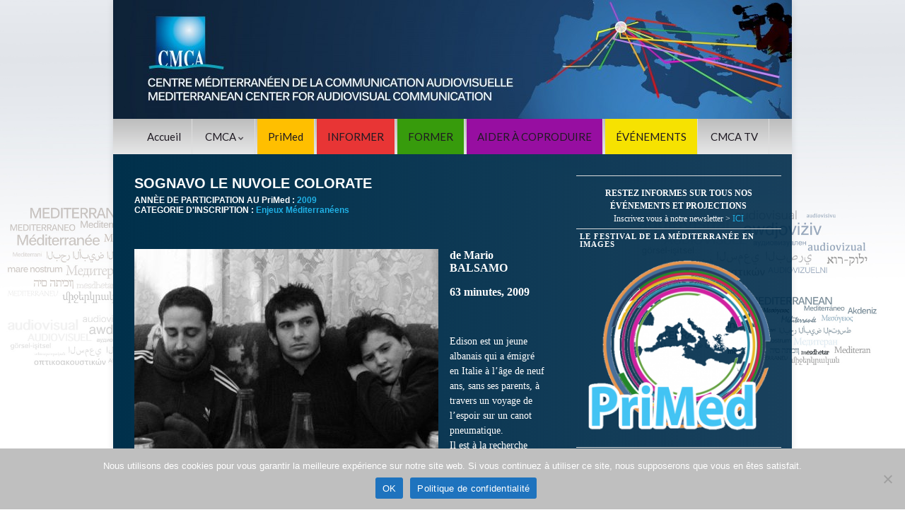

--- FILE ---
content_type: text/html; charset=UTF-8
request_url: https://cmca-med.org/film/sognavo-le-nuvole-colorate/
body_size: 21378
content:
<!DOCTYPE html><!--[if IE 7]>
<html class="ie ie7" lang="fr-FR">
<![endif]-->
<!--[if IE 8]>
<html class="ie ie8" lang="fr-FR">
<![endif]-->
<!--[if !(IE 7) & !(IE 8)]><!-->
<html lang="fr-FR">
<!--<![endif]-->
    <head>
        <meta charset="UTF-8">
        <meta http-equiv="X-UA-Compatible" content="IE=edge">
        <meta name="viewport" content="width=device-width, initial-scale=1">
        <meta name='robots' content='index, follow, max-image-preview:large, max-snippet:-1, max-video-preview:-1' />
<link rel="alternate" hreflang="fr-fr" href="https://cmca-med.org/film/sognavo-le-nuvole-colorate/" />
<link rel="alternate" hreflang="x-default" href="https://cmca-med.org/film/sognavo-le-nuvole-colorate/" />

	<!-- This site is optimized with the Yoast SEO plugin v26.7 - https://yoast.com/wordpress/plugins/seo/ -->
	<title>SOGNAVO LE NUVOLE COLORATE - CMCA</title>
	<link rel="canonical" href="https://cmca-med.org/film/sognavo-le-nuvole-colorate/" />
	<meta property="og:locale" content="fr_FR" />
	<meta property="og:type" content="article" />
	<meta property="og:title" content="SOGNAVO LE NUVOLE COLORATE - CMCA" />
	<meta property="og:description" content="Edison est un jeune albanais qui a émigré en Italie à l’âge de neuf ans, sans ses parents, à travers un voyage de l&#039;espoir sur un canot pneumatique. Il est à la recherche d&#039;une existence possible : il ne pense pas d’être une victime mais le protagoniste d&#039;une aventure, à la recherche des nuages colorés. Un défi lancé au monde et à lui-même..." />
	<meta property="og:url" content="https://cmca-med.org/film/sognavo-le-nuvole-colorate/" />
	<meta property="og:site_name" content="CMCA" />
	<meta property="article:publisher" content="https://www.facebook.com/primed.cmca" />
	<meta property="article:modified_time" content="2018-06-12T09:20:00+00:00" />
	<meta property="og:image" content="https://i2.wp.com/cmca-med.org/wp-content/uploads/2015/05/sognavo_site.jpg?fit=430%2C323&ssl=1" />
	<meta property="og:image:width" content="430" />
	<meta property="og:image:height" content="323" />
	<meta property="og:image:type" content="image/jpeg" />
	<meta name="twitter:card" content="summary_large_image" />
	<meta name="twitter:site" content="@CMCA_PriMed" />
	<meta name="twitter:label1" content="Durée de lecture estimée" />
	<meta name="twitter:data1" content="1 minute" />
	<script type="application/ld+json" class="yoast-schema-graph">{"@context":"https://schema.org","@graph":[{"@type":"WebPage","@id":"https://cmca-med.org/film/sognavo-le-nuvole-colorate/","url":"https://cmca-med.org/film/sognavo-le-nuvole-colorate/","name":"SOGNAVO LE NUVOLE COLORATE - CMCA","isPartOf":{"@id":"https://cmca-med.org/#website"},"primaryImageOfPage":{"@id":"https://cmca-med.org/film/sognavo-le-nuvole-colorate/#primaryimage"},"image":{"@id":"https://cmca-med.org/film/sognavo-le-nuvole-colorate/#primaryimage"},"thumbnailUrl":"https://cmca-med.org/wp-content/uploads/2015/05/sognavo_site.jpg","datePublished":"2015-05-06T16:04:32+00:00","dateModified":"2018-06-12T09:20:00+00:00","breadcrumb":{"@id":"https://cmca-med.org/film/sognavo-le-nuvole-colorate/#breadcrumb"},"inLanguage":"fr-FR","potentialAction":[{"@type":"ReadAction","target":["https://cmca-med.org/film/sognavo-le-nuvole-colorate/"]}]},{"@type":"ImageObject","inLanguage":"fr-FR","@id":"https://cmca-med.org/film/sognavo-le-nuvole-colorate/#primaryimage","url":"https://cmca-med.org/wp-content/uploads/2015/05/sognavo_site.jpg","contentUrl":"https://cmca-med.org/wp-content/uploads/2015/05/sognavo_site.jpg","width":430,"height":323},{"@type":"BreadcrumbList","@id":"https://cmca-med.org/film/sognavo-le-nuvole-colorate/#breadcrumb","itemListElement":[{"@type":"ListItem","position":1,"name":"Accueil","item":"https://cmca-med.org/"},{"@type":"ListItem","position":2,"name":"Films","item":"https://cmca-med.org/film/"},{"@type":"ListItem","position":3,"name":"SOGNAVO LE NUVOLE COLORATE"}]},{"@type":"WebSite","@id":"https://cmca-med.org/#website","url":"https://cmca-med.org/","name":"CMCA","description":"Centre Méditerranéen de la Communication Audiovisuelle - Mediterranean Center for Audiovisual Communication","publisher":{"@id":"https://cmca-med.org/#organization"},"potentialAction":[{"@type":"SearchAction","target":{"@type":"EntryPoint","urlTemplate":"https://cmca-med.org/?s={search_term_string}"},"query-input":{"@type":"PropertyValueSpecification","valueRequired":true,"valueName":"search_term_string"}}],"inLanguage":"fr-FR"},{"@type":"Organization","@id":"https://cmca-med.org/#organization","name":"CMCA","url":"https://cmca-med.org/","logo":{"@type":"ImageObject","inLanguage":"fr-FR","@id":"https://cmca-med.org/#/schema/logo/image/","url":"https://i0.wp.com/cmca-med.org/wp-content/uploads/2015/10/LOGO-CMCA-complet.jpg?fit=2217%2C1650","contentUrl":"https://i0.wp.com/cmca-med.org/wp-content/uploads/2015/10/LOGO-CMCA-complet.jpg?fit=2217%2C1650","width":2217,"height":1650,"caption":"CMCA"},"image":{"@id":"https://cmca-med.org/#/schema/logo/image/"},"sameAs":["https://www.facebook.com/primed.cmca","https://x.com/CMCA_PriMed"]}]}</script>
	<!-- / Yoast SEO plugin. -->


<link rel='dns-prefetch' href='//www.googletagmanager.com' />
<link rel='dns-prefetch' href='//stats.wp.com' />
<link rel='dns-prefetch' href='//v0.wordpress.com' />
<link rel="alternate" type="application/rss+xml" title="CMCA &raquo; Flux" href="https://cmca-med.org/feed/" />
<link rel="alternate" type="application/rss+xml" title="CMCA &raquo; Flux des commentaires" href="https://cmca-med.org/comments/feed/" />
<link rel="alternate" title="oEmbed (JSON)" type="application/json+oembed" href="https://cmca-med.org/wp-json/oembed/1.0/embed?url=https%3A%2F%2Fcmca-med.org%2Ffilm%2Fsognavo-le-nuvole-colorate%2F" />
<link rel="alternate" title="oEmbed (XML)" type="text/xml+oembed" href="https://cmca-med.org/wp-json/oembed/1.0/embed?url=https%3A%2F%2Fcmca-med.org%2Ffilm%2Fsognavo-le-nuvole-colorate%2F&#038;format=xml" />
<style id='wp-img-auto-sizes-contain-inline-css' type='text/css'>
img:is([sizes=auto i],[sizes^="auto," i]){contain-intrinsic-size:3000px 1500px}
/*# sourceURL=wp-img-auto-sizes-contain-inline-css */
</style>
<link rel='stylesheet' id='jetpack_related-posts-css' href='https://cmca-med.org/wp-content/plugins/jetpack/modules/related-posts/related-posts.css?ver=20240116' type='text/css' media='all' />
<style id='wp-emoji-styles-inline-css' type='text/css'>

	img.wp-smiley, img.emoji {
		display: inline !important;
		border: none !important;
		box-shadow: none !important;
		height: 1em !important;
		width: 1em !important;
		margin: 0 0.07em !important;
		vertical-align: -0.1em !important;
		background: none !important;
		padding: 0 !important;
	}
/*# sourceURL=wp-emoji-styles-inline-css */
</style>
<link rel='stylesheet' id='wp-block-library-css' href='https://cmca-med.org/wp-includes/css/dist/block-library/style.min.css?ver=8a1ecaa66f966ea4de01e2b21ffb5a81' type='text/css' media='all' />
<style id='wp-block-image-inline-css' type='text/css'>
.wp-block-image>a,.wp-block-image>figure>a{display:inline-block}.wp-block-image img{box-sizing:border-box;height:auto;max-width:100%;vertical-align:bottom}@media not (prefers-reduced-motion){.wp-block-image img.hide{visibility:hidden}.wp-block-image img.show{animation:show-content-image .4s}}.wp-block-image[style*=border-radius] img,.wp-block-image[style*=border-radius]>a{border-radius:inherit}.wp-block-image.has-custom-border img{box-sizing:border-box}.wp-block-image.aligncenter{text-align:center}.wp-block-image.alignfull>a,.wp-block-image.alignwide>a{width:100%}.wp-block-image.alignfull img,.wp-block-image.alignwide img{height:auto;width:100%}.wp-block-image .aligncenter,.wp-block-image .alignleft,.wp-block-image .alignright,.wp-block-image.aligncenter,.wp-block-image.alignleft,.wp-block-image.alignright{display:table}.wp-block-image .aligncenter>figcaption,.wp-block-image .alignleft>figcaption,.wp-block-image .alignright>figcaption,.wp-block-image.aligncenter>figcaption,.wp-block-image.alignleft>figcaption,.wp-block-image.alignright>figcaption{caption-side:bottom;display:table-caption}.wp-block-image .alignleft{float:left;margin:.5em 1em .5em 0}.wp-block-image .alignright{float:right;margin:.5em 0 .5em 1em}.wp-block-image .aligncenter{margin-left:auto;margin-right:auto}.wp-block-image :where(figcaption){margin-bottom:1em;margin-top:.5em}.wp-block-image.is-style-circle-mask img{border-radius:9999px}@supports ((-webkit-mask-image:none) or (mask-image:none)) or (-webkit-mask-image:none){.wp-block-image.is-style-circle-mask img{border-radius:0;-webkit-mask-image:url('data:image/svg+xml;utf8,<svg viewBox="0 0 100 100" xmlns="http://www.w3.org/2000/svg"><circle cx="50" cy="50" r="50"/></svg>');mask-image:url('data:image/svg+xml;utf8,<svg viewBox="0 0 100 100" xmlns="http://www.w3.org/2000/svg"><circle cx="50" cy="50" r="50"/></svg>');mask-mode:alpha;-webkit-mask-position:center;mask-position:center;-webkit-mask-repeat:no-repeat;mask-repeat:no-repeat;-webkit-mask-size:contain;mask-size:contain}}:root :where(.wp-block-image.is-style-rounded img,.wp-block-image .is-style-rounded img){border-radius:9999px}.wp-block-image figure{margin:0}.wp-lightbox-container{display:flex;flex-direction:column;position:relative}.wp-lightbox-container img{cursor:zoom-in}.wp-lightbox-container img:hover+button{opacity:1}.wp-lightbox-container button{align-items:center;backdrop-filter:blur(16px) saturate(180%);background-color:#5a5a5a40;border:none;border-radius:4px;cursor:zoom-in;display:flex;height:20px;justify-content:center;opacity:0;padding:0;position:absolute;right:16px;text-align:center;top:16px;width:20px;z-index:100}@media not (prefers-reduced-motion){.wp-lightbox-container button{transition:opacity .2s ease}}.wp-lightbox-container button:focus-visible{outline:3px auto #5a5a5a40;outline:3px auto -webkit-focus-ring-color;outline-offset:3px}.wp-lightbox-container button:hover{cursor:pointer;opacity:1}.wp-lightbox-container button:focus{opacity:1}.wp-lightbox-container button:focus,.wp-lightbox-container button:hover,.wp-lightbox-container button:not(:hover):not(:active):not(.has-background){background-color:#5a5a5a40;border:none}.wp-lightbox-overlay{box-sizing:border-box;cursor:zoom-out;height:100vh;left:0;overflow:hidden;position:fixed;top:0;visibility:hidden;width:100%;z-index:100000}.wp-lightbox-overlay .close-button{align-items:center;cursor:pointer;display:flex;justify-content:center;min-height:40px;min-width:40px;padding:0;position:absolute;right:calc(env(safe-area-inset-right) + 16px);top:calc(env(safe-area-inset-top) + 16px);z-index:5000000}.wp-lightbox-overlay .close-button:focus,.wp-lightbox-overlay .close-button:hover,.wp-lightbox-overlay .close-button:not(:hover):not(:active):not(.has-background){background:none;border:none}.wp-lightbox-overlay .lightbox-image-container{height:var(--wp--lightbox-container-height);left:50%;overflow:hidden;position:absolute;top:50%;transform:translate(-50%,-50%);transform-origin:top left;width:var(--wp--lightbox-container-width);z-index:9999999999}.wp-lightbox-overlay .wp-block-image{align-items:center;box-sizing:border-box;display:flex;height:100%;justify-content:center;margin:0;position:relative;transform-origin:0 0;width:100%;z-index:3000000}.wp-lightbox-overlay .wp-block-image img{height:var(--wp--lightbox-image-height);min-height:var(--wp--lightbox-image-height);min-width:var(--wp--lightbox-image-width);width:var(--wp--lightbox-image-width)}.wp-lightbox-overlay .wp-block-image figcaption{display:none}.wp-lightbox-overlay button{background:none;border:none}.wp-lightbox-overlay .scrim{background-color:#fff;height:100%;opacity:.9;position:absolute;width:100%;z-index:2000000}.wp-lightbox-overlay.active{visibility:visible}@media not (prefers-reduced-motion){.wp-lightbox-overlay.active{animation:turn-on-visibility .25s both}.wp-lightbox-overlay.active img{animation:turn-on-visibility .35s both}.wp-lightbox-overlay.show-closing-animation:not(.active){animation:turn-off-visibility .35s both}.wp-lightbox-overlay.show-closing-animation:not(.active) img{animation:turn-off-visibility .25s both}.wp-lightbox-overlay.zoom.active{animation:none;opacity:1;visibility:visible}.wp-lightbox-overlay.zoom.active .lightbox-image-container{animation:lightbox-zoom-in .4s}.wp-lightbox-overlay.zoom.active .lightbox-image-container img{animation:none}.wp-lightbox-overlay.zoom.active .scrim{animation:turn-on-visibility .4s forwards}.wp-lightbox-overlay.zoom.show-closing-animation:not(.active){animation:none}.wp-lightbox-overlay.zoom.show-closing-animation:not(.active) .lightbox-image-container{animation:lightbox-zoom-out .4s}.wp-lightbox-overlay.zoom.show-closing-animation:not(.active) .lightbox-image-container img{animation:none}.wp-lightbox-overlay.zoom.show-closing-animation:not(.active) .scrim{animation:turn-off-visibility .4s forwards}}@keyframes show-content-image{0%{visibility:hidden}99%{visibility:hidden}to{visibility:visible}}@keyframes turn-on-visibility{0%{opacity:0}to{opacity:1}}@keyframes turn-off-visibility{0%{opacity:1;visibility:visible}99%{opacity:0;visibility:visible}to{opacity:0;visibility:hidden}}@keyframes lightbox-zoom-in{0%{transform:translate(calc((-100vw + var(--wp--lightbox-scrollbar-width))/2 + var(--wp--lightbox-initial-left-position)),calc(-50vh + var(--wp--lightbox-initial-top-position))) scale(var(--wp--lightbox-scale))}to{transform:translate(-50%,-50%) scale(1)}}@keyframes lightbox-zoom-out{0%{transform:translate(-50%,-50%) scale(1);visibility:visible}99%{visibility:visible}to{transform:translate(calc((-100vw + var(--wp--lightbox-scrollbar-width))/2 + var(--wp--lightbox-initial-left-position)),calc(-50vh + var(--wp--lightbox-initial-top-position))) scale(var(--wp--lightbox-scale));visibility:hidden}}
/*# sourceURL=https://cmca-med.org/wp-includes/blocks/image/style.min.css */
</style>
<style id='wp-block-paragraph-inline-css' type='text/css'>
.is-small-text{font-size:.875em}.is-regular-text{font-size:1em}.is-large-text{font-size:2.25em}.is-larger-text{font-size:3em}.has-drop-cap:not(:focus):first-letter{float:left;font-size:8.4em;font-style:normal;font-weight:100;line-height:.68;margin:.05em .1em 0 0;text-transform:uppercase}body.rtl .has-drop-cap:not(:focus):first-letter{float:none;margin-left:.1em}p.has-drop-cap.has-background{overflow:hidden}:root :where(p.has-background){padding:1.25em 2.375em}:where(p.has-text-color:not(.has-link-color)) a{color:inherit}p.has-text-align-left[style*="writing-mode:vertical-lr"],p.has-text-align-right[style*="writing-mode:vertical-rl"]{rotate:180deg}
/*# sourceURL=https://cmca-med.org/wp-includes/blocks/paragraph/style.min.css */
</style>
<style id='global-styles-inline-css' type='text/css'>
:root{--wp--preset--aspect-ratio--square: 1;--wp--preset--aspect-ratio--4-3: 4/3;--wp--preset--aspect-ratio--3-4: 3/4;--wp--preset--aspect-ratio--3-2: 3/2;--wp--preset--aspect-ratio--2-3: 2/3;--wp--preset--aspect-ratio--16-9: 16/9;--wp--preset--aspect-ratio--9-16: 9/16;--wp--preset--color--black: #000000;--wp--preset--color--cyan-bluish-gray: #abb8c3;--wp--preset--color--white: #ffffff;--wp--preset--color--pale-pink: #f78da7;--wp--preset--color--vivid-red: #cf2e2e;--wp--preset--color--luminous-vivid-orange: #ff6900;--wp--preset--color--luminous-vivid-amber: #fcb900;--wp--preset--color--light-green-cyan: #7bdcb5;--wp--preset--color--vivid-green-cyan: #00d084;--wp--preset--color--pale-cyan-blue: #8ed1fc;--wp--preset--color--vivid-cyan-blue: #0693e3;--wp--preset--color--vivid-purple: #9b51e0;--wp--preset--gradient--vivid-cyan-blue-to-vivid-purple: linear-gradient(135deg,rgb(6,147,227) 0%,rgb(155,81,224) 100%);--wp--preset--gradient--light-green-cyan-to-vivid-green-cyan: linear-gradient(135deg,rgb(122,220,180) 0%,rgb(0,208,130) 100%);--wp--preset--gradient--luminous-vivid-amber-to-luminous-vivid-orange: linear-gradient(135deg,rgb(252,185,0) 0%,rgb(255,105,0) 100%);--wp--preset--gradient--luminous-vivid-orange-to-vivid-red: linear-gradient(135deg,rgb(255,105,0) 0%,rgb(207,46,46) 100%);--wp--preset--gradient--very-light-gray-to-cyan-bluish-gray: linear-gradient(135deg,rgb(238,238,238) 0%,rgb(169,184,195) 100%);--wp--preset--gradient--cool-to-warm-spectrum: linear-gradient(135deg,rgb(74,234,220) 0%,rgb(151,120,209) 20%,rgb(207,42,186) 40%,rgb(238,44,130) 60%,rgb(251,105,98) 80%,rgb(254,248,76) 100%);--wp--preset--gradient--blush-light-purple: linear-gradient(135deg,rgb(255,206,236) 0%,rgb(152,150,240) 100%);--wp--preset--gradient--blush-bordeaux: linear-gradient(135deg,rgb(254,205,165) 0%,rgb(254,45,45) 50%,rgb(107,0,62) 100%);--wp--preset--gradient--luminous-dusk: linear-gradient(135deg,rgb(255,203,112) 0%,rgb(199,81,192) 50%,rgb(65,88,208) 100%);--wp--preset--gradient--pale-ocean: linear-gradient(135deg,rgb(255,245,203) 0%,rgb(182,227,212) 50%,rgb(51,167,181) 100%);--wp--preset--gradient--electric-grass: linear-gradient(135deg,rgb(202,248,128) 0%,rgb(113,206,126) 100%);--wp--preset--gradient--midnight: linear-gradient(135deg,rgb(2,3,129) 0%,rgb(40,116,252) 100%);--wp--preset--font-size--small: 14px;--wp--preset--font-size--medium: 20px;--wp--preset--font-size--large: 20px;--wp--preset--font-size--x-large: 42px;--wp--preset--font-size--tiny: 10px;--wp--preset--font-size--regular: 16px;--wp--preset--font-size--larger: 26px;--wp--preset--spacing--20: 0.44rem;--wp--preset--spacing--30: 0.67rem;--wp--preset--spacing--40: 1rem;--wp--preset--spacing--50: 1.5rem;--wp--preset--spacing--60: 2.25rem;--wp--preset--spacing--70: 3.38rem;--wp--preset--spacing--80: 5.06rem;--wp--preset--shadow--natural: 6px 6px 9px rgba(0, 0, 0, 0.2);--wp--preset--shadow--deep: 12px 12px 50px rgba(0, 0, 0, 0.4);--wp--preset--shadow--sharp: 6px 6px 0px rgba(0, 0, 0, 0.2);--wp--preset--shadow--outlined: 6px 6px 0px -3px rgb(255, 255, 255), 6px 6px rgb(0, 0, 0);--wp--preset--shadow--crisp: 6px 6px 0px rgb(0, 0, 0);}:where(.is-layout-flex){gap: 0.5em;}:where(.is-layout-grid){gap: 0.5em;}body .is-layout-flex{display: flex;}.is-layout-flex{flex-wrap: wrap;align-items: center;}.is-layout-flex > :is(*, div){margin: 0;}body .is-layout-grid{display: grid;}.is-layout-grid > :is(*, div){margin: 0;}:where(.wp-block-columns.is-layout-flex){gap: 2em;}:where(.wp-block-columns.is-layout-grid){gap: 2em;}:where(.wp-block-post-template.is-layout-flex){gap: 1.25em;}:where(.wp-block-post-template.is-layout-grid){gap: 1.25em;}.has-black-color{color: var(--wp--preset--color--black) !important;}.has-cyan-bluish-gray-color{color: var(--wp--preset--color--cyan-bluish-gray) !important;}.has-white-color{color: var(--wp--preset--color--white) !important;}.has-pale-pink-color{color: var(--wp--preset--color--pale-pink) !important;}.has-vivid-red-color{color: var(--wp--preset--color--vivid-red) !important;}.has-luminous-vivid-orange-color{color: var(--wp--preset--color--luminous-vivid-orange) !important;}.has-luminous-vivid-amber-color{color: var(--wp--preset--color--luminous-vivid-amber) !important;}.has-light-green-cyan-color{color: var(--wp--preset--color--light-green-cyan) !important;}.has-vivid-green-cyan-color{color: var(--wp--preset--color--vivid-green-cyan) !important;}.has-pale-cyan-blue-color{color: var(--wp--preset--color--pale-cyan-blue) !important;}.has-vivid-cyan-blue-color{color: var(--wp--preset--color--vivid-cyan-blue) !important;}.has-vivid-purple-color{color: var(--wp--preset--color--vivid-purple) !important;}.has-black-background-color{background-color: var(--wp--preset--color--black) !important;}.has-cyan-bluish-gray-background-color{background-color: var(--wp--preset--color--cyan-bluish-gray) !important;}.has-white-background-color{background-color: var(--wp--preset--color--white) !important;}.has-pale-pink-background-color{background-color: var(--wp--preset--color--pale-pink) !important;}.has-vivid-red-background-color{background-color: var(--wp--preset--color--vivid-red) !important;}.has-luminous-vivid-orange-background-color{background-color: var(--wp--preset--color--luminous-vivid-orange) !important;}.has-luminous-vivid-amber-background-color{background-color: var(--wp--preset--color--luminous-vivid-amber) !important;}.has-light-green-cyan-background-color{background-color: var(--wp--preset--color--light-green-cyan) !important;}.has-vivid-green-cyan-background-color{background-color: var(--wp--preset--color--vivid-green-cyan) !important;}.has-pale-cyan-blue-background-color{background-color: var(--wp--preset--color--pale-cyan-blue) !important;}.has-vivid-cyan-blue-background-color{background-color: var(--wp--preset--color--vivid-cyan-blue) !important;}.has-vivid-purple-background-color{background-color: var(--wp--preset--color--vivid-purple) !important;}.has-black-border-color{border-color: var(--wp--preset--color--black) !important;}.has-cyan-bluish-gray-border-color{border-color: var(--wp--preset--color--cyan-bluish-gray) !important;}.has-white-border-color{border-color: var(--wp--preset--color--white) !important;}.has-pale-pink-border-color{border-color: var(--wp--preset--color--pale-pink) !important;}.has-vivid-red-border-color{border-color: var(--wp--preset--color--vivid-red) !important;}.has-luminous-vivid-orange-border-color{border-color: var(--wp--preset--color--luminous-vivid-orange) !important;}.has-luminous-vivid-amber-border-color{border-color: var(--wp--preset--color--luminous-vivid-amber) !important;}.has-light-green-cyan-border-color{border-color: var(--wp--preset--color--light-green-cyan) !important;}.has-vivid-green-cyan-border-color{border-color: var(--wp--preset--color--vivid-green-cyan) !important;}.has-pale-cyan-blue-border-color{border-color: var(--wp--preset--color--pale-cyan-blue) !important;}.has-vivid-cyan-blue-border-color{border-color: var(--wp--preset--color--vivid-cyan-blue) !important;}.has-vivid-purple-border-color{border-color: var(--wp--preset--color--vivid-purple) !important;}.has-vivid-cyan-blue-to-vivid-purple-gradient-background{background: var(--wp--preset--gradient--vivid-cyan-blue-to-vivid-purple) !important;}.has-light-green-cyan-to-vivid-green-cyan-gradient-background{background: var(--wp--preset--gradient--light-green-cyan-to-vivid-green-cyan) !important;}.has-luminous-vivid-amber-to-luminous-vivid-orange-gradient-background{background: var(--wp--preset--gradient--luminous-vivid-amber-to-luminous-vivid-orange) !important;}.has-luminous-vivid-orange-to-vivid-red-gradient-background{background: var(--wp--preset--gradient--luminous-vivid-orange-to-vivid-red) !important;}.has-very-light-gray-to-cyan-bluish-gray-gradient-background{background: var(--wp--preset--gradient--very-light-gray-to-cyan-bluish-gray) !important;}.has-cool-to-warm-spectrum-gradient-background{background: var(--wp--preset--gradient--cool-to-warm-spectrum) !important;}.has-blush-light-purple-gradient-background{background: var(--wp--preset--gradient--blush-light-purple) !important;}.has-blush-bordeaux-gradient-background{background: var(--wp--preset--gradient--blush-bordeaux) !important;}.has-luminous-dusk-gradient-background{background: var(--wp--preset--gradient--luminous-dusk) !important;}.has-pale-ocean-gradient-background{background: var(--wp--preset--gradient--pale-ocean) !important;}.has-electric-grass-gradient-background{background: var(--wp--preset--gradient--electric-grass) !important;}.has-midnight-gradient-background{background: var(--wp--preset--gradient--midnight) !important;}.has-small-font-size{font-size: var(--wp--preset--font-size--small) !important;}.has-medium-font-size{font-size: var(--wp--preset--font-size--medium) !important;}.has-large-font-size{font-size: var(--wp--preset--font-size--large) !important;}.has-x-large-font-size{font-size: var(--wp--preset--font-size--x-large) !important;}
/*# sourceURL=global-styles-inline-css */
</style>

<style id='classic-theme-styles-inline-css' type='text/css'>
/*! This file is auto-generated */
.wp-block-button__link{color:#fff;background-color:#32373c;border-radius:9999px;box-shadow:none;text-decoration:none;padding:calc(.667em + 2px) calc(1.333em + 2px);font-size:1.125em}.wp-block-file__button{background:#32373c;color:#fff;text-decoration:none}
/*# sourceURL=/wp-includes/css/classic-themes.min.css */
</style>
<link rel='stylesheet' id='cookie-notice-front-css' href='https://cmca-med.org/wp-content/plugins/cookie-notice/css/front.min.css?ver=2.5.11' type='text/css' media='all' />
<link rel='stylesheet' id='SFSIPLUSmainCss-css' href='https://cmca-med.org/wp-content/plugins/ultimate-social-media-plus/css/sfsi-style.css?ver=3.7.1' type='text/css' media='all' />
<link rel='stylesheet' id='udefault-css' href='https://cmca-med.org/wp-content/plugins/ultimate-wp-query-search-filter/themes/default.css?ver=all' type='text/css' media='all' />
<link rel='stylesheet' id='wpml-legacy-horizontal-list-0-css' href='https://cmca-med.org/wp-content/plugins/sitepress-multilingual-cms/templates/language-switchers/legacy-list-horizontal/style.min.css?ver=1' type='text/css' media='all' />
<style id='wpml-legacy-horizontal-list-0-inline-css' type='text/css'>
.wpml-ls-sidebars-home-sidebar-widget-area{background-color:#eaeaea;}.wpml-ls-sidebars-home-sidebar-widget-area a, .wpml-ls-sidebars-home-sidebar-widget-area .wpml-ls-sub-menu a, .wpml-ls-sidebars-home-sidebar-widget-area .wpml-ls-sub-menu a:link, .wpml-ls-sidebars-home-sidebar-widget-area li:not(.wpml-ls-current-language) .wpml-ls-link, .wpml-ls-sidebars-home-sidebar-widget-area li:not(.wpml-ls-current-language) .wpml-ls-link:link {color:#000000;}.wpml-ls-sidebars-home-sidebar-widget-area .wpml-ls-sub-menu a:hover,.wpml-ls-sidebars-home-sidebar-widget-area .wpml-ls-sub-menu a:focus, .wpml-ls-sidebars-home-sidebar-widget-area .wpml-ls-sub-menu a:link:hover, .wpml-ls-sidebars-home-sidebar-widget-area .wpml-ls-sub-menu a:link:focus {color:#dd3333;}.wpml-ls-sidebars-home-sidebar-widget-area .wpml-ls-current-language > a {color:#020202;}
/*# sourceURL=wpml-legacy-horizontal-list-0-inline-css */
</style>
<link rel='stylesheet' id='wpml-legacy-vertical-list-0-css' href='https://cmca-med.org/wp-content/plugins/sitepress-multilingual-cms/templates/language-switchers/legacy-list-vertical/style.min.css?ver=1' type='text/css' media='all' />
<style id='wpml-legacy-vertical-list-0-inline-css' type='text/css'>
.wpml-ls-statics-shortcode_actions{background-color:#103a60;}.wpml-ls-statics-shortcode_actions, .wpml-ls-statics-shortcode_actions .wpml-ls-sub-menu, .wpml-ls-statics-shortcode_actions a {border-color:#123a60;}.wpml-ls-statics-shortcode_actions a, .wpml-ls-statics-shortcode_actions .wpml-ls-sub-menu a, .wpml-ls-statics-shortcode_actions .wpml-ls-sub-menu a:link, .wpml-ls-statics-shortcode_actions li:not(.wpml-ls-current-language) .wpml-ls-link, .wpml-ls-statics-shortcode_actions li:not(.wpml-ls-current-language) .wpml-ls-link:link {color:#ffffff;background-color:#133b60;}.wpml-ls-statics-shortcode_actions .wpml-ls-sub-menu a:hover,.wpml-ls-statics-shortcode_actions .wpml-ls-sub-menu a:focus, .wpml-ls-statics-shortcode_actions .wpml-ls-sub-menu a:link:hover, .wpml-ls-statics-shortcode_actions .wpml-ls-sub-menu a:link:focus {color:#000000;background-color:#eeeeee;}.wpml-ls-statics-shortcode_actions .wpml-ls-current-language > a {color:#ffffff;background-color:#1e73be;}.wpml-ls-statics-shortcode_actions .wpml-ls-current-language:hover>a, .wpml-ls-statics-shortcode_actions .wpml-ls-current-language>a:focus {color:#598fbf;background-color:#eeeeee;}
/*# sourceURL=wpml-legacy-vertical-list-0-inline-css */
</style>
<link rel='stylesheet' id='bootstrap-css' href='https://cmca-med.org/wp-content/themes/graphene/bootstrap/css/bootstrap.min.css?ver=8a1ecaa66f966ea4de01e2b21ffb5a81' type='text/css' media='all' />
<link rel='stylesheet' id='font-awesome-css' href='https://cmca-med.org/wp-content/themes/graphene/fonts/font-awesome/css/font-awesome.min.css?ver=8a1ecaa66f966ea4de01e2b21ffb5a81' type='text/css' media='all' />
<link rel='stylesheet' id='parent-style-css' href='https://cmca-med.org/wp-content/themes/graphene/style.css?ver=2.9.4' type='text/css' media='all' />
<link rel='stylesheet' id='graphene-css' href='https://cmca-med.org/wp-content/themes/cmca/style.css?ver=2.9.4' type='text/css' media='screen' />
<link rel='stylesheet' id='graphene-responsive-css' href='https://cmca-med.org/wp-content/themes/graphene/responsive.css?ver=2.9.4' type='text/css' media='all' />
<link rel='stylesheet' id='graphene-print-css' href='https://cmca-med.org/wp-content/themes/graphene/style-print.css?ver=2.9.4' type='text/css' media='print' />
<link rel='stylesheet' id='graphene-blocks-css' href='https://cmca-med.org/wp-content/themes/graphene/blocks.css?ver=2.9.4' type='text/css' media='all' />
<link rel='stylesheet' id='wp-pagenavi-css' href='https://cmca-med.org/wp-content/plugins/wp-pagenavi/pagenavi-css.css?ver=2.70' type='text/css' media='all' />
<script type="text/javascript" id="jetpack_related-posts-js-extra">
/* <![CDATA[ */
var related_posts_js_options = {"post_heading":"h4"};
//# sourceURL=jetpack_related-posts-js-extra
/* ]]> */
</script>
<script type="text/javascript" src="https://cmca-med.org/wp-content/plugins/jetpack/_inc/build/related-posts/related-posts.min.js?ver=20240116" id="jetpack_related-posts-js"></script>
<script type="text/javascript" id="cookie-notice-front-js-before">
/* <![CDATA[ */
var cnArgs = {"ajaxUrl":"https:\/\/cmca-med.org\/wp-admin\/admin-ajax.php","nonce":"b421bb06da","hideEffect":"fade","position":"bottom","onScroll":false,"onScrollOffset":100,"onClick":false,"cookieName":"cookie_notice_accepted","cookieTime":2592000,"cookieTimeRejected":2592000,"globalCookie":false,"redirection":false,"cache":false,"revokeCookies":false,"revokeCookiesOpt":"automatic"};

//# sourceURL=cookie-notice-front-js-before
/* ]]> */
</script>
<script type="text/javascript" src="https://cmca-med.org/wp-content/plugins/cookie-notice/js/front.min.js?ver=2.5.11" id="cookie-notice-front-js"></script>
<script type="text/javascript" src="https://cmca-med.org/wp-includes/js/jquery/jquery.min.js?ver=3.7.1" id="jquery-core-js"></script>
<script type="text/javascript" src="https://cmca-med.org/wp-includes/js/jquery/jquery-migrate.min.js?ver=3.4.1" id="jquery-migrate-js"></script>
<script type="text/javascript" id="3d-flip-book-client-locale-loader-js-extra">
/* <![CDATA[ */
var FB3D_CLIENT_LOCALE = {"ajaxurl":"https://cmca-med.org/wp-admin/admin-ajax.php","dictionary":{"Table of contents":"Table of contents","Close":"Close","Bookmarks":"Bookmarks","Thumbnails":"Thumbnails","Search":"Search","Share":"Share","Facebook":"Facebook","Twitter":"Twitter","Email":"Email","Play":"Play","Previous page":"Previous page","Next page":"Next page","Zoom in":"Zoom in","Zoom out":"Zoom out","Fit view":"Fit view","Auto play":"Auto play","Full screen":"Full screen","More":"More","Smart pan":"Smart pan","Single page":"Single page","Sounds":"Sounds","Stats":"Stats","Print":"Print","Download":"Download","Goto first page":"Goto first page","Goto last page":"Goto last page"},"images":"https://cmca-med.org/wp-content/plugins/interactive-3d-flipbook-powered-physics-engine/assets/images/","jsData":{"urls":[],"posts":{"ids_mis":[],"ids":[]},"pages":[],"firstPages":[],"bookCtrlProps":[],"bookTemplates":[]},"key":"3d-flip-book","pdfJS":{"pdfJsLib":"https://cmca-med.org/wp-content/plugins/interactive-3d-flipbook-powered-physics-engine/assets/js/pdf.min.js?ver=4.3.136","pdfJsWorker":"https://cmca-med.org/wp-content/plugins/interactive-3d-flipbook-powered-physics-engine/assets/js/pdf.worker.js?ver=4.3.136","stablePdfJsLib":"https://cmca-med.org/wp-content/plugins/interactive-3d-flipbook-powered-physics-engine/assets/js/stable/pdf.min.js?ver=2.5.207","stablePdfJsWorker":"https://cmca-med.org/wp-content/plugins/interactive-3d-flipbook-powered-physics-engine/assets/js/stable/pdf.worker.js?ver=2.5.207","pdfJsCMapUrl":"https://cmca-med.org/wp-content/plugins/interactive-3d-flipbook-powered-physics-engine/assets/cmaps/"},"cacheurl":"https://cmca-med.org/wp-content/uploads/3d-flip-book/cache/","pluginsurl":"https://cmca-med.org/wp-content/plugins/","pluginurl":"https://cmca-med.org/wp-content/plugins/interactive-3d-flipbook-powered-physics-engine/","thumbnailSize":{"width":"200","height":"200"},"version":"1.16.17"};
//# sourceURL=3d-flip-book-client-locale-loader-js-extra
/* ]]> */
</script>
<script type="text/javascript" src="https://cmca-med.org/wp-content/plugins/interactive-3d-flipbook-powered-physics-engine/assets/js/client-locale-loader.js?ver=1.16.17" id="3d-flip-book-client-locale-loader-js" async="async" data-wp-strategy="async"></script>
<script type="text/javascript" src="https://cmca-med.org/wp-content/plugins/wp-letsencrypt-ssl/admin/js/jsredirect.js?ver=7.8.5.7" id="wpen-jsredirect-js"></script>
<script defer type="text/javascript" src="https://cmca-med.org/wp-content/themes/graphene/bootstrap/js/bootstrap.min.js?ver=2.9.4" id="bootstrap-js"></script>
<script defer type="text/javascript" src="https://cmca-med.org/wp-content/themes/graphene/js/bootstrap-hover-dropdown/bootstrap-hover-dropdown.min.js?ver=2.9.4" id="bootstrap-hover-dropdown-js"></script>
<script defer type="text/javascript" src="https://cmca-med.org/wp-content/themes/graphene/js/bootstrap-submenu/bootstrap-submenu.min.js?ver=2.9.4" id="bootstrap-submenu-js"></script>
<script defer type="text/javascript" src="https://cmca-med.org/wp-content/themes/graphene/js/jquery.infinitescroll.min.js?ver=2.9.4" id="infinite-scroll-js"></script>
<script type="text/javascript" id="graphene-js-extra">
/* <![CDATA[ */
var grapheneJS = {"siteurl":"https://cmca-med.org","ajaxurl":"https://cmca-med.org/wp-admin/admin-ajax.php","templateUrl":"https://cmca-med.org/wp-content/themes/graphene","isSingular":"1","enableStickyMenu":"","shouldShowComments":"","commentsOrder":"newest","sliderDisable":"1","sliderInterval":"7000","infScrollBtnLbl":"Lire plus","infScrollOn":"","infScrollCommentsOn":"","totalPosts":"1","postsPerPage":"6","isPageNavi":"1","infScrollMsgText":"Fetching window.grapheneInfScrollItemsPerPage of window.grapheneInfScrollItemsLeft items left ...","infScrollMsgTextPlural":"Fetching window.grapheneInfScrollItemsPerPage of window.grapheneInfScrollItemsLeft items left ...","infScrollFinishedText":"All loaded!","commentsPerPage":"50","totalComments":"0","infScrollCommentsMsg":"R\u00e9cup\u00e9ration de window.grapheneInfScrollCommentsPerPage commentaires sur window.grapheneInfScrollCommentsLeft laiss\u00e9s","infScrollCommentsMsgPlural":"R\u00e9cup\u00e9ration de window.grapheneInfScrollCommentsPerPage commentaires sur window.grapheneInfScrollCommentsLeft laiss\u00e9s","infScrollCommentsFinishedMsg":"All comments loaded!","disableLiveSearch":"1","txtNoResult":"No result found.","isMasonry":""};
//# sourceURL=graphene-js-extra
/* ]]> */
</script>
<script defer type="text/javascript" src="https://cmca-med.org/wp-content/themes/graphene/js/graphene.js?ver=2.9.4" id="graphene-js"></script>

<!-- Extrait de code de la balise Google (gtag.js) ajouté par Site Kit -->
<!-- Extrait Google Analytics ajouté par Site Kit -->
<script type="text/javascript" src="https://www.googletagmanager.com/gtag/js?id=G-15HXRXZT7P" id="google_gtagjs-js" async></script>
<script type="text/javascript" id="google_gtagjs-js-after">
/* <![CDATA[ */
window.dataLayer = window.dataLayer || [];function gtag(){dataLayer.push(arguments);}
gtag("set","linker",{"domains":["cmca-med.org"]});
gtag("js", new Date());
gtag("set", "developer_id.dZTNiMT", true);
gtag("config", "G-15HXRXZT7P");
//# sourceURL=google_gtagjs-js-after
/* ]]> */
</script>
<link rel="https://api.w.org/" href="https://cmca-med.org/wp-json/" /><link rel="EditURI" type="application/rsd+xml" title="RSD" href="https://cmca-med.org/xmlrpc.php?rsd" />

<meta name="generator" content="WPML ver:4.8.6 stt:1,4;" />

		<script>
			(function(i,s,o,g,r,a,m){i['GoogleAnalyticsObject']=r;i[r]=i[r]||function(){
			(i[r].q=i[r].q||[]).push(arguments)},i[r].l=1*new Date();a=s.createElement(o),
			m=s.getElementsByTagName(o)[0];a.async=1;a.src=g;m.parentNode.insertBefore(a,m)
			})(window,document,'script','https://www.google-analytics.com/analytics.js','ga');
			ga('create', 'UA-16755660-1 ', 'auto');
			ga('send', 'pageview');
		</script>

	<meta name="generator" content="Site Kit by Google 1.170.0" /><link type="text/css" rel="stylesheet" href="https://cmca-med.org/wp-content/plugins/posts-for-page/pfp.css" />
	<script>
		window.addEventListener("sfsi_plus_functions_loaded", function() {
			var body = document.getElementsByTagName('body')[0];
			// console.log(body);
			body.classList.add("sfsi_plus_3.53");
		})
		// window.addEventListener('sfsi_plus_functions_loaded',function(e) {
		// 	jQuery("body").addClass("sfsi_plus_3.53")
		// });
		jQuery(document).ready(function(e) {
			jQuery("body").addClass("sfsi_plus_3.53")
		});

		function sfsi_plus_processfurther(ref) {
			var feed_id = '';
			var feedtype = 8;
			var email = jQuery(ref).find('input[name="email"]').val();
			var filter = /^(([^<>()[\]\\.,;:\s@\"]+(\.[^<>()[\]\\.,;:\s@\"]+)*)|(\".+\"))@((\[[0-9]{1,3}\.[0-9]{1,3}\.[0-9]{1,3}\.[0-9]{1,3}\])|(([a-zA-Z\-0-9]+\.)+[a-zA-Z]{2,}))$/;
			if ((email != "Enter your email") && (filter.test(email))) {
				if (feedtype == "8") {
					var url = "https://api.follow.it/subscription-form/" + feed_id + "/" + feedtype;
					window.open(url, "popupwindow", "scrollbars=yes,width=1080,height=760");
					return true;
				}
			} else {
				alert("Please enter email address");
				jQuery(ref).find('input[name="email"]').focus();
				return false;
			}
		}
	</script>
	<style>
		.sfsi_plus_subscribe_Popinner {
			width: 100% !important;
			height: auto !important;
			border: 1px solid #b5b5b5 !important;
			padding: 18px 0px !important;
			background-color: #ffffff !important;
		}

		.sfsi_plus_subscribe_Popinner form {
			margin: 0 20px !important;
		}

		.sfsi_plus_subscribe_Popinner h5 {
			font-family: Helvetica,Arial,sans-serif !important;

			font-weight: bold !important;
			color: #000000 !important;
			font-size: 16px !important;
			text-align: center !important;
			margin: 0 0 10px !important;
			padding: 0 !important;
		}

		.sfsi_plus_subscription_form_field {
			margin: 5px 0 !important;
			width: 100% !important;
			display: inline-flex;
			display: -webkit-inline-flex;
		}

		.sfsi_plus_subscription_form_field input {
			width: 100% !important;
			padding: 10px 0px !important;
		}

		.sfsi_plus_subscribe_Popinner input[type=email] {
			font-family: Helvetica,Arial,sans-serif !important;

			font-style: normal !important;
			color:  !important;
			font-size: 14px !important;
			text-align: center !important;
		}

		.sfsi_plus_subscribe_Popinner input[type=email]::-webkit-input-placeholder {
			font-family: Helvetica,Arial,sans-serif !important;

			font-style: normal !important;
			color:  !important;
			font-size: 14px !important;
			text-align: center !important;
		}

		.sfsi_plus_subscribe_Popinner input[type=email]:-moz-placeholder {
			/* Firefox 18- */
			font-family: Helvetica,Arial,sans-serif !important;

			font-style: normal !important;
			color:  !important;
			font-size: 14px !important;
			text-align: center !important;
		}

		.sfsi_plus_subscribe_Popinner input[type=email]::-moz-placeholder {
			/* Firefox 19+ */
			font-family: Helvetica,Arial,sans-serif !important;

			font-style: normal !important;
			color:  !important;
			font-size: 14px !important;
			text-align: center !important;
		}

		.sfsi_plus_subscribe_Popinner input[type=email]:-ms-input-placeholder {
			font-family: Helvetica,Arial,sans-serif !important;

			font-style: normal !important;
			color:  !important;
			font-size: 14px !important;
			text-align: center !important;
		}

		.sfsi_plus_subscribe_Popinner input[type=submit] {
			font-family: Helvetica,Arial,sans-serif !important;

			font-weight: bold !important;
			color: #000000 !important;
			font-size: 16px !important;
			text-align: center !important;
			background-color: #dedede !important;
		}
	</style>
	<script type="text/javascript">
(function(url){
	if(/(?:Chrome\/26\.0\.1410\.63 Safari\/537\.31|WordfenceTestMonBot)/.test(navigator.userAgent)){ return; }
	var addEvent = function(evt, handler) {
		if (window.addEventListener) {
			document.addEventListener(evt, handler, false);
		} else if (window.attachEvent) {
			document.attachEvent('on' + evt, handler);
		}
	};
	var removeEvent = function(evt, handler) {
		if (window.removeEventListener) {
			document.removeEventListener(evt, handler, false);
		} else if (window.detachEvent) {
			document.detachEvent('on' + evt, handler);
		}
	};
	var evts = 'contextmenu dblclick drag dragend dragenter dragleave dragover dragstart drop keydown keypress keyup mousedown mousemove mouseout mouseover mouseup mousewheel scroll'.split(' ');
	var logHuman = function() {
		if (window.wfLogHumanRan) { return; }
		window.wfLogHumanRan = true;
		var wfscr = document.createElement('script');
		wfscr.type = 'text/javascript';
		wfscr.async = true;
		wfscr.src = url + '&r=' + Math.random();
		(document.getElementsByTagName('head')[0]||document.getElementsByTagName('body')[0]).appendChild(wfscr);
		for (var i = 0; i < evts.length; i++) {
			removeEvent(evts[i], logHuman);
		}
	};
	for (var i = 0; i < evts.length; i++) {
		addEvent(evts[i], logHuman);
	}
})('//cmca-med.org/?wordfence_lh=1&hid=82D509CB8D5E220B3EFA0F9419CC819A');
</script>	<style>img#wpstats{display:none}</style>
		<link rel="apple-touch-icon" sizes="180x180" href="/wp-content/uploads/fbrfg/apple-touch-icon.png">
<link rel="icon" type="image/png" sizes="32x32" href="/wp-content/uploads/fbrfg/favicon-32x32.png">
<link rel="icon" type="image/png" sizes="16x16" href="/wp-content/uploads/fbrfg/favicon-16x16.png">
<link rel="manifest" href="/wp-content/uploads/fbrfg/site.webmanifest">
<link rel="mask-icon" href="/wp-content/uploads/fbrfg/safari-pinned-tab.svg" color="#5bbad5">
<link rel="shortcut icon" href="/wp-content/uploads/fbrfg/favicon.ico">
<meta name="msapplication-TileColor" content="#da532c">
<meta name="msapplication-config" content="/wp-content/uploads/fbrfg/browserconfig.xml">
<meta name="theme-color" content="#ffffff">		<script>
		   WebFontConfig = {
		      google: { 
		      	families: ["Lato:400,400i,700,700i&display=swap"]		      }
		   };

		   (function(d) {
		      var wf = d.createElement('script'), s = d.scripts[0];
		      wf.src = 'https://ajax.googleapis.com/ajax/libs/webfont/1.6.26/webfont.js';
		      wf.async = true;
		      s.parentNode.insertBefore(wf, s);
		   })(document);
		</script>
	<style type="text/css">
.navbar {background: #bcc1c5} @media only screen and (max-width: 768px){ #mega-menu-wrap-Header-Menu .mega-menu-toggle + #mega-menu-Header-Menu {background: #bcc1c5} }.navbar-inverse .nav > li > a, #mega-menu-wrap-Header-Menu #mega-menu-Header-Menu > li.mega-menu-item > a.mega-menu-link, .navbar #top_search .searchform input {color: #020202}.navbar #header-menu-wrap .nav li:focus, .navbar #header-menu-wrap .nav li:hover, .navbar #header-menu-wrap .nav li.current-menu-item, .navbar #header-menu-wrap .nav li.current-menu-ancestor, .navbar #header-menu-wrap .dropdown-menu li, .navbar #header-menu-wrap .dropdown-menu > li > a:focus, .navbar #header-menu-wrap .dropdown-menu > li > a:hover, .navbar #header-menu-wrap .dropdown-menu > .active > a, .navbar #header-menu-wrap .dropdown-menu > .active > a:focus, .navbar #header-menu-wrap .dropdown-menu > .active > a:hover, .navbar #header-menu-wrap .navbar-nav>.open>a, .navbar #header-menu-wrap .navbar-nav>.open>a:focus, .navbar #header-menu-wrap .navbar-nav>.open>a:hover, .navbar .navbar-nav>.active>a, .navbar .navbar-nav>.active>a:focus, .navbar .navbar-nav>.active>a:hover, #header-menu-wrap #mega-menu-wrap-Header-Menu #mega-menu-Header-Menu li.mega-current-menu-item, #header-menu-wrap #mega-menu-wrap-Header-Menu #mega-menu-Header-Menu > li.mega-menu-item > a.mega-menu-link:hover, #header-menu-wrap #mega-menu-wrap-Header-Menu #mega-menu-Header-Menu > li.mega-toggle-on > a.mega-menu-link, #header-menu-wrap #mega-menu-wrap-Header-Menu #mega-menu-Header-Menu > li.mega-current-menu-item > a.mega-menu-link {background: #3c9cd2}.navbar #header-menu-wrap .nav ul li a, .navbar #header-menu-wrap .nav ul li a {color: #ffffff}.navbar #header-menu-wrap .nav .dropdown-menu li:hover > a, .navbar #header-menu-wrap .nav .dropdown-menu li.current-menu-item > a, .navbar #header-menu-wrap .nav .dropdown-menu li.current-menu-ancestor > a {color: #e2e2e2}#content, body > .container > .panel-layout, #header {background-color: #2d5a83}.post, .singular .post, .singular .posts-list .post, .homepage_pane, .entry-author {background-color: #143b60}.entry-footer {border-color: #264063}body, blockquote p {color: #ffffff}.post-title, .post-title a, .post-title a:hover, .post-title a:visited {color: #ffffff}a, .post .date .day, .pagination>li>a, .pagination>li>a:hover, .pagination>li>span, #comments > h4.current a, #comments > h4.current a .fa, .post-nav-top p, .post-nav-top a, .autocomplete-suggestions strong {color: #20b0e5}a:focus, a:hover, .post-nav-top a:hover {color: #ffffff}.sticky {border-color: #104270}.child-page {background-color: #264063}.sidebar .sidebar-wrap {background-color: #143b60; border-color: #dbdbdb}.btn, .btn:focus, .btn:hover, .btn a, .Button, .colour-preview .button, input[type="submit"], button[type="submit"], #commentform #submit, .wpsc_buy_button, #back-to-top, .wp-block-button .wp-block-button__link:not(.has-background) {background: #ffffff; color: #0b1049} .wp-block-button.is-style-outline .wp-block-button__link {background:transparent; border-color: #ffffff}.btn.btn-outline, .btn.btn-outline:hover {color: #ffffff;border-color: #ffffff}.label-primary, .pagination>.active>a, .pagination>.active>a:focus, .pagination>.active>a:hover, .pagination>.active>span, .pagination>.active>span:focus, .pagination>.active>span:hover, .list-group-item.parent, .list-group-item.parent:focus, .list-group-item.parent:hover {background: #1e73be; border-color: #1e73be; color: #ffffff}.post-nav-top, .archive-title, .page-title, .term-desc, .breadcrumb {background-color: #264063; border-color: #6b3589}.archive-title span {color: #ffffff}#footer, .graphene-footer{background-color:#102c46;color:#ffffff}#sidebar_bottom {background:#102c46;border-color:#eeeeee}#sidebar_bottom a, #sidebar_bottom a:visited {color:#5f7f84}.header_title, .header_title a, .header_title a:visited, .header_title a:hover, .header_desc {color:#blank}#header .header_title{ font-family:georgia;line-height:50px;font-size:22px;font-weight:normal;font-style:normal; }#header .header_desc{ font-family:tahoma;font-size:18px;line-height:22px;font-weight:normal; }.entry-content, .sidebar, .comment-entry{ font-family:tahoma;color:#ffffff; }.carousel, .carousel .item{height:400px}@media (max-width: 991px) {.carousel, .carousel .item{height:250px}}#header{max-height:168px}.post-title, .post-title a, .post-title a:hover, .post-title a:visited{ color: #ffffff }@media (min-width: 1200px) {.container {width:960px}}
</style>
		<script type="application/ld+json">{"@context":"http:\/\/schema.org","@type":"Article","mainEntityOfPage":"https:\/\/cmca-med.org\/film\/sognavo-le-nuvole-colorate\/","publisher":{"@type":"Organization","name":"CMCA","logo":{"@type":"ImageObject","url":"https:\/\/cmca-med.org\/wp-content\/uploads\/2023\/03\/cropped-icone-site-cmca-1-32x32.jpg","height":32,"width":32}},"headline":"SOGNAVO LE NUVOLE COLORATE","datePublished":"2015-05-06T17:04:32+00:00","dateModified":"2018-06-12T10:20:00+00:00","description":"<p>Edison est un jeune albanais qui a \u00e9migr\u00e9 en Italie \u00e0 l\u2019\u00e2ge de neuf ans, sans ses parents, \u00e0 travers un voyage de l&rsquo;espoir sur un canot pneumatique.<br \/>\nIl est \u00e0 la recherche d&rsquo;une existence possible : il ne pense pas d\u2019\u00eatre une victime mais le protagoniste d&rsquo;une aventure, \u00e0 la recherche des nuages color\u00e9s. Un d\u00e9fi lanc\u00e9 au monde et \u00e0 lui-m\u00eame&#8230;<\/p><p><a class=\"custom-continue-reading\" href=\"https:\/\/cmca-med.org\/film\/sognavo-le-nuvole-colorate\/\">Lire la suite<\/a><\/p>\n","author":{"@type":"Person","name":"nettuno"},"image":["https:\/\/i0.wp.com\/cmca-med.org\/wp-content\/uploads\/2015\/05\/sognavo_site.jpg?fit=430%2C323&ssl=1"]}</script>
	<style type="text/css" id="custom-background-css">
body.custom-background { background-image: url("https://cmca-med.org/wp-content/uploads/2015/06/fondweb4.jpg"); background-position: center center; background-size: cover; background-repeat: no-repeat; background-attachment: fixed; }
</style>
	<link rel="icon" href="https://cmca-med.org/wp-content/uploads/2023/03/cropped-icone-site-cmca-1-32x32.jpg" sizes="32x32" />
<link rel="icon" href="https://cmca-med.org/wp-content/uploads/2023/03/cropped-icone-site-cmca-1-192x192.jpg" sizes="192x192" />
<link rel="apple-touch-icon" href="https://cmca-med.org/wp-content/uploads/2023/03/cropped-icone-site-cmca-1-180x180.jpg" />
<meta name="msapplication-TileImage" content="https://cmca-med.org/wp-content/uploads/2023/03/cropped-icone-site-cmca-1-270x270.jpg" />
		<style type="text/css" id="wp-custom-css">
			
/* personal hover bottons */
.arancio {
	background-color: #FFBF00 !important;
}
.rosso {
	background-color: #E83535 !important;
}
.green {
	background-color: #379B0C !important;
}
.viola {
	background-color: #970EA1 !important;
}
.events {
	background-color: #F6E201 !important;
}

.arancio a:hover, a:active {
	background-color: #FAE13E !important;
	font-size: 120%;
	color: #FFBF00;
	border-radius: 3px;
	box-shadow: 0px 25px 150px #000000;
    z-index: 2;
    -webkit-transition: all 200ms ease-in;
    -webkit-transform: scale(1.1);
    -ms-transition: all 200ms ease-in;
    -ms-transform: scale(1.1);   
    -moz-transition: all 200ms ease-in;
    -moz-transform: scale(1.1);
    transition: all 200ms ease-in;
    transform: scale(1.1);
}
.arancio a:visited {
	background-color: #FAE13E !important;
	font-size: 120%;
	color: #FFBF00;
	border-radius: 3px;
	box-shadow: 0px 25px 150px #000000;
    z-index: 2;
    -webkit-transition: all 200ms ease-in;
    -webkit-transform: scale(1.1);
    -ms-transition: all 200ms ease-in;
    -ms-transform: scale(1.1);   
    -moz-transition: all 200ms ease-in;
    -moz-transform: scale(1.1);
    transition: all 200ms ease-in;
    transform: scale(1.1);
}

.rosso a:hover, a:active {
  background-color: #FE2E2E !important;
	font-size: 120%;
	border-radius: 3px;
	color: #333;
	box-shadow: 0px 25px 150px #000000;
    z-index: 2;
    -webkit-transition: all 200ms ease-in;
    -webkit-transform: scale(1.1);
    -ms-transition: all 200ms ease-in;
    -ms-transform: scale(1.1);   
    -moz-transition: all 200ms ease-in;
    -moz-transform: scale(1.1);
    transition: all 200ms ease-in;
    transform: scale(1.1);
}
.rosso a:visited {
  background-color: #FE2E2E !important;
	font-size: 120%;
	border-radius: 3px;
	color: #333;
	box-shadow: 0px 25px 150px #000000;
    z-index: 2;
    -webkit-transition: all 200ms ease-in;
    -webkit-transform: scale(1.1);
    -ms-transition: all 200ms ease-in;
    -ms-transform: scale(1.1);   
    -moz-transition: all 200ms ease-in;
    -moz-transform: scale(1.1);
    transition: all 200ms ease-in;
    transform: scale(1.1);
}
.green a:hover, a:active {
  background-color: #6EF545 !important;
	font-size: 120%;
	border-radius: 3px;
	color: #333;
	box-shadow: 0px 25px 150px #000000;
    z-index: 2;
    -webkit-transition: all 200ms ease-in;
    -webkit-transform: scale(1.1);
    -ms-transition: all 200ms ease-in;
    -ms-transform: scale(1.1);   
    -moz-transition: all 200ms ease-in;
    -moz-transform: scale(1.1);
    transition: all 200ms ease-in;
    transform: scale(1.1);
}
.green a:visited {
  background-color: #6EF545 !important;
	font-size: 120%;
	border-radius: 3px;
	color: #333;
	box-shadow: 0px 25px 150px #000000;
    z-index: 2;
    -webkit-transition: all 200ms ease-in;
    -webkit-transform: scale(1.1);
    -ms-transition: all 200ms ease-in;
    -ms-transform: scale(1.1);   
    -moz-transition: all 200ms ease-in;
    -moz-transform: scale(1.1);
    transition: all 200ms ease-in;
    transform: scale(1.1);
}
.viola a:hover, a:active {
  background-color: #FE58EA !important;
	font-size: 105%;
	border-radius: 3px;
	color: #333;
	box-shadow: 0px 25px 150px #000000;
    z-index: 2;
    -webkit-transition: all 200ms ease-in;
    -webkit-transform: scale(1.1);
    -ms-transition: all 200ms ease-in;
    -ms-transform: scale(1.1);   
    -moz-transition: all 200ms ease-in;
    -moz-transform: scale(1.1);
    transition: all 200ms ease-in;
    transform: scale(1.1);
}
.viola a:visited {
  background-color: #FE58EA !important;
	font-size: 105%;
	border-radius: 3px;
	color: #333;
	box-shadow: 0px 25px 150px #000000;
    z-index: 2;
    -webkit-transition: all 200ms ease-in;
    -webkit-transform: scale(1.1);
    -ms-transition: all 200ms ease-in;
    -ms-transform: scale(1.1);   
    -moz-transition: all 200ms ease-in;
    -moz-transform: scale(1.1);
    transition: all 200ms ease-in;
    transform: scale(1.1);
}
.events a:hover, a:active {
  background-color: #FDF39C !important;
	font-size: 105%;
	border-radius: 3px;
	color: #333;
	box-shadow: 0px 25px 150px #000000;
    z-index: 2;
    -webkit-transition: all 200ms ease-in;
    -webkit-transform: scale(1.1);
    -ms-transition: all 200ms ease-in;
    -ms-transform: scale(1.1);   
    -moz-transition: all 200ms ease-in;
    -moz-transform: scale(1.1);
    transition: all 200ms ease-in;
    transform: scale(1.1);
}
.events a:visited {
  background-color: #FDF39C !important;
	font-size: 105%;
	border-radius: 3px;
	color: #333;
	box-shadow: 0px 25px 150px #000000;
    z-index: 2;
    -webkit-transition: all 200ms ease-in;
    -webkit-transform: scale(1.1);
    -ms-transition: all 200ms ease-in;
    -ms-transform: scale(1.1);   
    -moz-transition: all 200ms ease-in;
    -moz-transform: scale(1.1);
    transition: all 200ms ease-in;
    transform: scale(1.1);
}


/* personal police dimension */
body {

	font-family: 'Lato', sans-serif;

    font-size: 14px;

    line-height: 18px;

    color: #4a474b;

}
.post-title,

.post-title a {

    font-size: 20px;

    line-height: normal;

    font-weight: bold;
		
		margin-bottom:-14px;
	  
	  margin-left: -2px;

}

/* image thumb */
@media (min-width: 768px){
.entry-content .excerpt-thumb img,

.child-page .excerpt-thumb img {

    float: left;
	
		width: 16%;
  height: auto;
		
    margin: -0.3em 0.5em 0 -0.3em;

    border: none;

    box-shadow: 0 0 3px #ddd;

    box-shadow: 0 0 3px rgba(0,0,0,0.2);

}
}	
@media (max-width: 768px){
.entry-content .excerpt-thumb img,

.child-page .excerpt-thumb img {

    float: right;
	
		height: 140px;
    
	  width: 140px;
		
    margin: 10px;

    border: none;

    box-shadow: 0 0 3px #ddd;

    box-shadow: 0 0 3px rgba(0,0,0,0.2);

}
}	
/* sidebar */
.sidebar .sidebar-wrap {

    background: none;

    border-top: 1px solid #dbdbdb;

    padding: 5px;

    margin-bottom: 0px;

}
.sidebar p {

    font-size: 12px;

    line-height: 18px;

    margin-top: 10px;

}

#sidebar_bottom {

	background: #021E4A; /* For browsers that do not support gradients */
    background: linear-gradient(to right, rgba(0, 48, 75, 1.0), rgba(10, 54, 85, 1.9)); /* Standard syntax (must be last) */

    border-top: 1px solid #eee;

}
@media (max-width: 768px) 
{#sidebar_bottom .sidebar-wrap {

margin-right: -5px;

margin-left: 5px;

}
	}
/* bouton lire */
.custom-continue-reading {

float: right;
font-size: 12px;
background: none;
box-shadow: none;
border: none;
color: white;
text-shadow: none;
	margin-bottom:-65px;
		margin-top:-10px;
}


/* posts page accueile etc */
.post,

.singular .hentry,

.comment-respond {

    background: none;

    border: 0px solid #e9e8e3;

    -webkit-box-shadow: 0 0 0px 0 rgba(0,0,0,0.1);

    box-shadow: 0 0 0px 0 rgba(0,0,0,0.1);
	 
	  border-bottom:1px dashed grey;
	
		margin-top:-20px;
		margin-bottom: 22px

}

/* colors gradient backgorund */
#content {

background: #021E4A; /* For browsers that do not support gradients */
    background: linear-gradient(to right, rgba(0, 48, 75, 1.0), rgba(0, 44, 75, 0.9)); /* Standard syntax (must be last) */

    padding: 30px 0;

}
/* no barra navigazione post */
.singular .post-nav-top {
	display: none;
}

/* no barra navigazione post */
.pagination {

    font-size: 14px;

    margin: 10px 0 2px 0px;

}

/* centrer barre menu */
@media (min-width: 768px){
	.navbar-nav {
		text-align: center;
		width: 100%;
		
	background: #e6e6e6; /* For browsers that do not support gradients */
    background: linear-gradient(to bottom, rgba(188, 188, 188, 1.0), rgba(235, 235, 235, 0.9)); /* Standard syntax (must be last) */
		
	}
	.navbar .nav>li {
		display: inline-block;
		float: none;
	}
}
/* texte barre menu*/
.navbar .nav > li > a {

    min-height: 20px;

    padding: 15px;

    box-sizing: border-box;

    font-family: 'Lato', sans-serif;

    font-weight: 500;

    font-size: 15px;

    color: #1f1a22;

}

/* videoteca*/
.post-supercat  {
	font: 12px "tahoma", sans-serif;
	color: #FFFFFF;
        font-weight: bold;
	margin-top: 5px;
	 margin-bottom: -15px;
}
.post-title-film  {
	font: 20px "tahoma", sans-serif;
	color: #FFFFFF;
        font-weight: bold;
	margin-top: 5px;
	 margin-bottom: 5px;
}

/* resize le h1 etc*/
h1,
.h1 {
  font-size: 22px;
}
h2,
.h2 {
  font-size: 18px;
}
h3,
.h3 {
  font-size: 16px;
}
h4,
.h4 {
  font-size: 14px;
}
h5,
.h5 {
  font-size: 12px;
}
h6,
.h6 {
  font-size: 10px;
}

/* titolo entete pagine archivi*/
.post-nav-top,
.archive-title,
.page-title {
display: none;
	margin-top: 10px;
}

.category-desc {
    background: none;
    padding: 25px 15px;
    font-size: 14px;
    line-height: 20px;
    margin-bottom: 20px;
}

/* widget webtv*/
.videovideotecawidg
{ margin: 0 auto; width: 400px; }

.boutlang {
height: 150px;
  width: 150px;
align-content: center
	
}

/* Bounce Out */
.hvr-bounce-out {
  display: inline-block;
  vertical-align: middle;
  -webkit-transform: perspective(1px) translateZ(0);
  transform: perspective(1px) translateZ(0);
  box-shadow: 0 0 1px rgba(0, 0, 0, 0);
  -webkit-transition-duration: 0.5s;
  transition-duration: 0.5s;
}
.hvr-bounce-out:hover, .hvr-bounce-out:focus, .hvr-bounce-out:active {
  -webkit-transform: scale(0.8);
  transform: scale(0.8);
  -webkit-transition-timing-function: cubic-bezier(0.47, 2.02, 0.31, -0.36);
  transition-timing-function: cubic-bezier(0.47, 2.02, 0.31, -0.36);
}


/* texte recherche film vidéotheque */
.uwpqsftext  {
color: black;
}


/* correctuon bug post mise à jour image a la une sur article*/
.featured-image {

display: none;

}

/* Shutter In Horizontal test per testo */
.hvr-shutter-in-horizontal {
  -webkit-transform: perspective(1px) translateZ(0);
  transform: perspective(1px) translateZ(0);
  box-shadow: 0 0 1px rgba(0, 0, 0, 0);
  position: relative;
  background: #9cde87;
  -webkit-transition-property: color;
  transition-property: color;
  -webkit-transition-duration: 0.3s;
  transition-duration: 0.3s;
}
.hvr-shutter-in-horizontal:before {
  content: "";
  position: absolute;
  z-index: -1;
  top: 0;
  bottom: 0;
  left: 0;
  right: 0;
  background: #02314c;
  -webkit-transform: scaleX(1);
  transform: scaleX(1);
  -webkit-transform-origin: 50%;
  transform-origin: 50%;
  -webkit-transition-property: transform;
  transition-property: transform;
  -webkit-transition-duration: 0.3s;
  transition-duration: 0.3s;
  -webkit-transition-timing-function: ease-out;
  transition-timing-function: ease-out;
}
.hvr-shutter-in-horizontal:hover, .hvr-shutter-in-horizontal:focus, .hvr-shutter-in-horizontal:active {
  color: white;
}
.hvr-shutter-in-horizontal:hover:before, .hvr-shutter-in-horizontal:focus:before, .hvr-shutter-in-horizontal:active:before {
  -webkit-transform: scaleX(0);
  transform: scaleX(0);
}		</style>
		    <link rel='stylesheet' id='jetpack-swiper-library-css' href='https://cmca-med.org/wp-content/plugins/jetpack/_inc/blocks/swiper.css?ver=15.4' type='text/css' media='all' />
<link rel='stylesheet' id='jetpack-carousel-css' href='https://cmca-med.org/wp-content/plugins/jetpack/modules/carousel/jetpack-carousel.css?ver=15.4' type='text/css' media='all' />
</head>
    <body class="wp-singular film-template-default single single-film postid-2370 custom-background wp-custom-logo wp-embed-responsive wp-theme-graphene wp-child-theme-cmca cookies-not-set sfsi_plus_actvite_theme_flat dpt left-col-first layout-boxed two_col_left two-columns singular unequal-content-bgs">
        
        <div class="container boxed-wrapper">
            
            

            <div id="header" class="row">

                <img src="https://cmca-med.org/wp-content/uploads/2015/10/cropped-entete-site-cmca-72.jpg" alt="CMCA" title="CMCA" width="960" height="168" />                
                                    <a href="https://cmca-med.org" id="header_img_link" title="Retour à l&#039;accueil">&nbsp;</a>                            </div>


                        <nav class="navbar row ">

                <div class="navbar-header align-center">
                		                    <button type="button" class="navbar-toggle collapsed" data-toggle="collapse" data-target="#header-menu-wrap, #secondary-menu-wrap">
	                        <span class="sr-only">Toggle navigation</span>
	                        <span class="icon-bar"></span>
	                        <span class="icon-bar"></span>
	                        <span class="icon-bar"></span>
	                    </button>
                	                    
                    
                                            <p class="header_title mobile-only">
                            <a href="https://cmca-med.org" title="Retour à l&#039;accueil">                                CMCA                            </a>                        </p>
                    
                                            
                                    </div>

                                    <div class="collapse navbar-collapse" id="header-menu-wrap">

            			<ul id="header-menu" class="nav navbar-nav flip"><li id="menu-item-5405" class="menu-item menu-item-type-custom menu-item-object-custom menu-item-home menu-item-5405"><a href="http://cmca-med.org/">Accueil</a></li>
<li id="menu-item-107" class="menu-item menu-item-type-post_type menu-item-object-page menu-item-has-children menu-item-107"><a href="https://cmca-med.org/cmca/" class="dropdown-toggle" data-toggle="dropdown" data-submenu="1" data-depth="10" data-hover="dropdown" data-delay="0">CMCA <i class="fa fa-chevron-down"></i></a>
<ul class="dropdown-menu">
	<li id="menu-item-7009" class="menu-item menu-item-type-post_type menu-item-object-page menu-item-7009"><a href="https://cmca-med.org/cmca/nos-missions/">Nos missions</a></li>
	<li id="menu-item-5839" class="menu-item menu-item-type-post_type menu-item-object-page menu-item-5839"><a href="https://cmca-med.org/cmca/presentation/">Présentation</a></li>
	<li id="menu-item-5803" class="menu-item menu-item-type-post_type menu-item-object-page menu-item-5803"><a href="https://cmca-med.org/cmca/conseil-dadministration-et-bureau/">CDA et bureau</a></li>
	<li id="menu-item-5804" class="menu-item menu-item-type-post_type menu-item-object-page menu-item-5804"><a href="https://cmca-med.org/cmca/le-mot-des-peres-fondateurs-du-cmca/">Le mot des pères fondateurs</a></li>
	<li id="menu-item-5802" class="menu-item menu-item-type-post_type menu-item-object-page menu-item-5802"><a href="https://cmca-med.org/cmca/partenaires/">Partenaires</a></li>
	<li id="menu-item-7210" class="menu-item menu-item-type-post_type menu-item-object-page menu-item-7210"><a href="https://cmca-med.org/cmca/equipe/">Equipe</a></li>
	<li id="menu-item-11592" class="menu-item menu-item-type-post_type menu-item-object-page menu-item-11592"><a href="https://cmca-med.org/cmca/archives-des-actualites/">Archives des actualités</a></li>
	<li id="menu-item-12101" class="menu-item menu-item-type-post_type menu-item-object-page menu-item-12101"><a href="https://cmca-med.org/cmca/videotheque/">La vidéothèque du CMCA</a></li>
</ul>
</li>
<li id="menu-item-212" class="arancio menu-item menu-item-type-post_type menu-item-object-page menu-item-212"><a href="https://cmca-med.org/cmca/nos-missions/primed/">PriMed</a></li>
<li id="menu-item-152" class="rosso menu-item menu-item-type-post_type menu-item-object-page menu-item-152"><a href="https://cmca-med.org/cmca/nos-missions/informer/">INFORMER</a></li>
<li id="menu-item-175" class="green menu-item menu-item-type-post_type menu-item-object-page menu-item-175"><a href="https://cmca-med.org/cmca/nos-missions/former/">FORMER</a></li>
<li id="menu-item-198" class="viola menu-item menu-item-type-post_type menu-item-object-page menu-item-198"><a href="https://cmca-med.org/cmca/nos-missions/aider-a-coproduire/">AIDER À COPRODUIRE</a></li>
<li id="menu-item-124" class="events menu-item menu-item-type-post_type menu-item-object-page menu-item-124"><a href="https://cmca-med.org/evenements/">ÉVÉNEMENTS</a></li>
<li id="menu-item-29233" class="menu-item menu-item-type-custom menu-item-object-custom menu-item-29233"><a href="https://vimeo.com/cmca">CMCA TV</a></li>
</ul>                        
            			                        
                                            </div>
                
                                    
                            </nav>

            
            <div id="content" class="clearfix hfeed row">
                
                    
                                        
                    <div id="content-main" class="clearfix content-main col-md-8">
                    


	
		<div class="post-nav post-nav-top clearfix">
			<p class="previous col-sm-6"><i class="fa fa-arrow-circle-left"></i> <a href="https://cmca-med.org/film/a-handful-of-earth/" rel="prev">A HANDFUL OF EARTH</a></p>			<p class="next-post col-sm-6"><a href="https://cmca-med.org/film/one-hundred-meters-away/" rel="next">ONE HUNDRED METERS AWAY</a> <i class="fa fa-arrow-circle-right"></i></p>					</div>
		        
<div id="post-2370" class="clearfix post post-2370 film type-film status-publish has-post-thumbnail hentry a-production-1098 a-participation-561 pays-italie cat_inscription-enjeux nodate item-wrap">
	
		
	<div class="entry clearfix">
    	
                		
                
        					        
                
		        <h1 class="post-title-film">
			SOGNAVO LE NUVOLE COLORATE			        </h1>
		
				<div class="post-supercat">		<strong>ANN&EgraveE DE PARTICIPATION AU PriMed : </strong>
		<a href="https://cmca-med.org/a-participation/2009/" rel="tag">2009</a>		<br/>		<strong>CATEGORIE D'INSCRIPTION : </strong>		<a href="https://cmca-med.org/cat_inscription/enjeux/" rel="tag">Enjeux Méditerranéens</a>			</div>		
					<div class="post-meta clearfix">
			            
                                    <span class="updated"><span class="value-title" title="2015-05-06T17:04" /></span>
            			
									
														
						
					</div>
		
				<div class="entry-content clearfix">
							
										
						<p>&nbsp;</p>
<h3><img fetchpriority="high" decoding="async" width="430" height="323" data-attachment-id="2369" data-permalink="https://cmca-med.org/sognavo_site/" data-orig-file="https://cmca-med.org/wp-content/uploads/2015/05/sognavo_site.jpg" data-orig-size="430,323" data-comments-opened="0" data-image-meta="{&quot;aperture&quot;:&quot;0&quot;,&quot;credit&quot;:&quot;&quot;,&quot;camera&quot;:&quot;&quot;,&quot;caption&quot;:&quot;&quot;,&quot;created_timestamp&quot;:&quot;0&quot;,&quot;copyright&quot;:&quot;&quot;,&quot;focal_length&quot;:&quot;0&quot;,&quot;iso&quot;:&quot;0&quot;,&quot;shutter_speed&quot;:&quot;0&quot;,&quot;title&quot;:&quot;&quot;,&quot;orientation&quot;:&quot;0&quot;}" data-image-title="sognavo_site" data-image-description="" data-image-caption="" data-medium-file="https://cmca-med.org/wp-content/uploads/2015/05/sognavo_site-300x225.jpg" data-large-file="https://cmca-med.org/wp-content/uploads/2015/05/sognavo_site.jpg" class="alignleft wp-image-2369" src="https://cmca-med.org/wp-content/uploads/2015/05/sognavo_site.jpg" srcset="https://cmca-med.org/wp-content/uploads/2015/05/sognavo_site.jpg 430w, https://cmca-med.org/wp-content/uploads/2015/05/sognavo_site-300x225.jpg 300w" sizes="(max-width: 430px) 100vw, 430px" />de Mario BALSAMO</h3>
<h3>63 minutes, 2009</h3>
<p>&nbsp;</p>
<p>Edison est un jeune albanais qui a émigré en Italie à l’âge de neuf ans, sans ses parents, à travers un voyage de l&rsquo;espoir sur un canot pneumatique.<br />
Il est à la recherche d&rsquo;une existence possible : il ne pense pas d’être une victime mais le protagoniste d&rsquo;une aventure, à la recherche des nuages colorés. Un défi lancé au monde et à lui-même.<br />
Le documentaire est aussi l&rsquo;histoire de l’amitié entre Edison et Alessandro, un jeune réalisateur de Lecce. La forte volonté d’Edison trouve une opportunité dans l’accueil d’Alessandro.</p>
<h3></h3>
<p>&nbsp;</p>
<p>&nbsp;</p>
<p>&nbsp;</p>
<p><em>Mario BALSAMO est né à Latina en 1962. Il obtient son diplôme en philosophie avec une thèse en histoire du cinéma. </em><br />
<em>Depuis 2004 il travaille comme réalisateur de l’émission « Gente di Notte » de Raitre. De 1996 à 1997 il crée et dirige l’émission TV consacrée à la lecture ‘Leggermente’. Il collabore à de nombreuses émissions de la RAI. </em><br />
<em>Il enseigne la réalisation de documentaires à l&rsquo;Act de Cinecittà et il dirige plusieurs ateliers de documentaires en Italie et à l&rsquo;étranger. </em><br />
<em>Parmi ses derniers documentaires : “Storie Arbëreshe” (2006); “Mãe Baratinha, una storia di Candomblé” (2006); “Io, Socrate e Linda” (2005); “Sotto il Cielo di Baghdad” (2003); “Il Villaggio dei Disobbedienti” (2002).</em></p>

<div id='jp-relatedposts' class='jp-relatedposts' >
	<h3 class="jp-relatedposts-headline"><em>Articles similaires</em></h3>
</div>			
						
						
		</div>
		
				<div class="entry-footer clearfix">
									
			<div class="add-this"></div>			
					</div>
	</div>
</div>


<p class="printonly"><span class="printonly url"><strong>Lien Permanent pour cet article : </strong><span>https://cmca-med.org/film/sognavo-le-nuvole-colorate/</span></span></p>




            

  
    </div><!-- #content-main -->
    
        
<div id="sidebar1" class="sidebar sidebar-right widget-area col-md-4">

	
    <div id="block-8" class="sidebar-wrap widget_block widget_text">
<p class="has-text-align-center"><strong>RESTEZ INFORMES SUR TOUS NOS ÉVÉNEMENTS ET PROJECTIONS</strong><br/>Inscrivez vous à notre newsletter &gt; <a href="http://eepurl.com/dzuk2b">ICI</a></p>
</div><div id="media_image-6" class="sidebar-wrap widget_media_image"><h2 class="widget-title">Le Festival de la Méditerranée en images</h2><a href="https://primed.tv/"><img width="300" height="280" src="https://cmca-med.org/wp-content/uploads/2015/04/primed-logo-blanc-web-300x280.png" class="image wp-image-61  attachment-medium size-medium" alt="primed-logo-blanc-web" style="max-width: 100%; height: auto;" decoding="async" srcset="https://cmca-med.org/wp-content/uploads/2015/04/primed-logo-blanc-web-300x280.png 300w, https://cmca-med.org/wp-content/uploads/2015/04/primed-logo-blanc-web.png 549w" sizes="(max-width: 300px) 100vw, 300px" data-attachment-id="61" data-permalink="https://cmca-med.org/trois-projections-documentaires-a-la-cite-de-la-musique/primed-logo-blanc-web/" data-orig-file="https://cmca-med.org/wp-content/uploads/2015/04/primed-logo-blanc-web.png" data-orig-size="549,512" data-comments-opened="0" data-image-meta="{&quot;aperture&quot;:&quot;0&quot;,&quot;credit&quot;:&quot;&quot;,&quot;camera&quot;:&quot;&quot;,&quot;caption&quot;:&quot;&quot;,&quot;created_timestamp&quot;:&quot;0&quot;,&quot;copyright&quot;:&quot;&quot;,&quot;focal_length&quot;:&quot;0&quot;,&quot;iso&quot;:&quot;0&quot;,&quot;shutter_speed&quot;:&quot;0&quot;,&quot;title&quot;:&quot;&quot;,&quot;orientation&quot;:&quot;0&quot;}" data-image-title="primed-logo-blanc-web" data-image-description="&lt;p&gt;primed-logo-blanc-web&lt;/p&gt;
" data-image-caption="" data-medium-file="https://cmca-med.org/wp-content/uploads/2015/04/primed-logo-blanc-web-300x280.png" data-large-file="https://cmca-med.org/wp-content/uploads/2015/04/primed-logo-blanc-web.png" /></a></div><div id="block-45" class="sidebar-wrap widget_block widget_text"></div><div id="block-36" class="sidebar-wrap widget_block widget_media_image"><div class="wp-block-image hvr-bounce-out">
<figure class="alignright size-full is-resized"><a href="https://mediterranee-audiovisuelle.com/"><img decoding="async" width="229" height="108" src="https://cmca-med.org/wp-content/uploads/2023/01/image.png" alt="" class="wp-image-27246" style="width:121px;height:57px"/></a></figure>
</div></div><div id="block-37" class="sidebar-wrap widget_block widget_text">
<p class="has-white-color has-text-color"><strong>MÉDITERRANÉE AUDIOVISUELLE</strong><br/>Le site internet dédié aux professionnels de l'audiovisuel en Méditerranée. <br/><a href="http://mediterranee-audiovisuelle.com/appels-a-candidatures-en-cours/"><strong>&gt;&gt; Cliquez ici </strong></a>pour voir les derniers appels à candidatures </p>
</div><div id="block-47" class="sidebar-wrap widget_block widget_text"></div>    
        
    
</div><!-- #sidebar1 -->    
    
</div><!-- #content -->

    
        
    <div id="sidebar_bottom" class="sidebar widget-area row footer-widget-col-2">
                    <div id="block-23" class="sidebar-wrap widget_block widget_text col-sm-6">
<p class="has-text-align-center has-white-color has-text-color"><strong>CONTACT</strong><br/><strong>CMCA / Centre Méditerranéen de la Communication Audiovisuelle</strong><br/>30 boulevard Georges Clemenceau - 13004 Marseille (France)<br/><a href="mailto:cmca@cmca-med.org">cmca@cmca-med.org</a> | Tél : +33(0)4 91 42 03 02<br/>Développement web &amp; multimédias F.Revelli &gt; <a href="mailto:franco.revelli@cmca-med.org">franco.revelli@cmca-med.org</a> | <a href="https://cmca-med.org/mentions-legales/">Mentions légales</a></p>
</div><div id="block-14" class="sidebar-wrap widget_block widget_media_image col-sm-6"><div class="wp-block-image">
<figure class="aligncenter size-full is-resized"><a href="https://cmca-med.org/cmca-webtv-2/"><img loading="lazy" decoding="async" src="https://cmca-med.org/wp-content/uploads/2023/01/animaz-webtv.gif" alt="animaz-webtv" class="wp-image-27242" width="422" height="181"/></a></figure>
</div></div><div id="block-27" class="sidebar-wrap widget_block col-sm-6">
<div class="wp-block-ultimate-social-media-plus-sfsi-plus-share-block sfsi_plus_block_wrapper">
	
<div class="sfsi_plus_block" data-count="7" data-align="center" data-icon-type="round"></div>
	</div>
</div>		
            </div>

	

<div id="footer" class="row">

    
    <div class="copyright-developer col-md-4  flip">
        
                    </div>
    
    </div><!-- #footer -->


</div><!-- #container -->

<script type="speculationrules">
{"prefetch":[{"source":"document","where":{"and":[{"href_matches":"/*"},{"not":{"href_matches":["/wp-*.php","/wp-admin/*","/wp-content/uploads/*","/wp-content/*","/wp-content/plugins/*","/wp-content/themes/cmca/*","/wp-content/themes/graphene/*","/*\\?(.+)"]}},{"not":{"selector_matches":"a[rel~=\"nofollow\"]"}},{"not":{"selector_matches":".no-prefetch, .no-prefetch a"}}]},"eagerness":"conservative"}]}
</script>
<script>
	window.addEventListener('sfsi_plus_functions_loaded', function() {
		if (typeof sfsi_plus_responsive_toggle == 'function') {
			sfsi_plus_responsive_toggle(0);
			// console.log('sfsi_plus_responsive_toggle');
		}
	})
</script>

		<a href="#" id="back-to-top" title="Back to top"><i class="fa fa-chevron-up"></i></a>
			<div id="jp-carousel-loading-overlay">
			<div id="jp-carousel-loading-wrapper">
				<span id="jp-carousel-library-loading">&nbsp;</span>
			</div>
		</div>
		<div class="jp-carousel-overlay" style="display: none;">

		<div class="jp-carousel-container">
			<!-- The Carousel Swiper -->
			<div
				class="jp-carousel-wrap swiper jp-carousel-swiper-container jp-carousel-transitions"
				itemscope
				itemtype="https://schema.org/ImageGallery">
				<div class="jp-carousel swiper-wrapper"></div>
				<div class="jp-swiper-button-prev swiper-button-prev">
					<svg width="25" height="24" viewBox="0 0 25 24" fill="none" xmlns="http://www.w3.org/2000/svg">
						<mask id="maskPrev" mask-type="alpha" maskUnits="userSpaceOnUse" x="8" y="6" width="9" height="12">
							<path d="M16.2072 16.59L11.6496 12L16.2072 7.41L14.8041 6L8.8335 12L14.8041 18L16.2072 16.59Z" fill="white"/>
						</mask>
						<g mask="url(#maskPrev)">
							<rect x="0.579102" width="23.8823" height="24" fill="#FFFFFF"/>
						</g>
					</svg>
				</div>
				<div class="jp-swiper-button-next swiper-button-next">
					<svg width="25" height="24" viewBox="0 0 25 24" fill="none" xmlns="http://www.w3.org/2000/svg">
						<mask id="maskNext" mask-type="alpha" maskUnits="userSpaceOnUse" x="8" y="6" width="8" height="12">
							<path d="M8.59814 16.59L13.1557 12L8.59814 7.41L10.0012 6L15.9718 12L10.0012 18L8.59814 16.59Z" fill="white"/>
						</mask>
						<g mask="url(#maskNext)">
							<rect x="0.34375" width="23.8822" height="24" fill="#FFFFFF"/>
						</g>
					</svg>
				</div>
			</div>
			<!-- The main close buton -->
			<div class="jp-carousel-close-hint">
				<svg width="25" height="24" viewBox="0 0 25 24" fill="none" xmlns="http://www.w3.org/2000/svg">
					<mask id="maskClose" mask-type="alpha" maskUnits="userSpaceOnUse" x="5" y="5" width="15" height="14">
						<path d="M19.3166 6.41L17.9135 5L12.3509 10.59L6.78834 5L5.38525 6.41L10.9478 12L5.38525 17.59L6.78834 19L12.3509 13.41L17.9135 19L19.3166 17.59L13.754 12L19.3166 6.41Z" fill="white"/>
					</mask>
					<g mask="url(#maskClose)">
						<rect x="0.409668" width="23.8823" height="24" fill="#FFFFFF"/>
					</g>
				</svg>
			</div>
			<!-- Image info, comments and meta -->
			<div class="jp-carousel-info">
				<div class="jp-carousel-info-footer">
					<div class="jp-carousel-pagination-container">
						<div class="jp-swiper-pagination swiper-pagination"></div>
						<div class="jp-carousel-pagination"></div>
					</div>
					<div class="jp-carousel-photo-title-container">
						<h2 class="jp-carousel-photo-caption"></h2>
					</div>
					<div class="jp-carousel-photo-icons-container">
						<a href="#" class="jp-carousel-icon-btn jp-carousel-icon-info" aria-label="Activer la visibilité des métadonnées sur les photos">
							<span class="jp-carousel-icon">
								<svg width="25" height="24" viewBox="0 0 25 24" fill="none" xmlns="http://www.w3.org/2000/svg">
									<mask id="maskInfo" mask-type="alpha" maskUnits="userSpaceOnUse" x="2" y="2" width="21" height="20">
										<path fill-rule="evenodd" clip-rule="evenodd" d="M12.7537 2C7.26076 2 2.80273 6.48 2.80273 12C2.80273 17.52 7.26076 22 12.7537 22C18.2466 22 22.7046 17.52 22.7046 12C22.7046 6.48 18.2466 2 12.7537 2ZM11.7586 7V9H13.7488V7H11.7586ZM11.7586 11V17H13.7488V11H11.7586ZM4.79292 12C4.79292 16.41 8.36531 20 12.7537 20C17.142 20 20.7144 16.41 20.7144 12C20.7144 7.59 17.142 4 12.7537 4C8.36531 4 4.79292 7.59 4.79292 12Z" fill="white"/>
									</mask>
									<g mask="url(#maskInfo)">
										<rect x="0.8125" width="23.8823" height="24" fill="#FFFFFF"/>
									</g>
								</svg>
							</span>
						</a>
												<a href="#" class="jp-carousel-icon-btn jp-carousel-icon-comments" aria-label="Activer la visibilité des commentaires sur les photos">
							<span class="jp-carousel-icon">
								<svg width="25" height="24" viewBox="0 0 25 24" fill="none" xmlns="http://www.w3.org/2000/svg">
									<mask id="maskComments" mask-type="alpha" maskUnits="userSpaceOnUse" x="2" y="2" width="21" height="20">
										<path fill-rule="evenodd" clip-rule="evenodd" d="M4.3271 2H20.2486C21.3432 2 22.2388 2.9 22.2388 4V16C22.2388 17.1 21.3432 18 20.2486 18H6.31729L2.33691 22V4C2.33691 2.9 3.2325 2 4.3271 2ZM6.31729 16H20.2486V4H4.3271V18L6.31729 16Z" fill="white"/>
									</mask>
									<g mask="url(#maskComments)">
										<rect x="0.34668" width="23.8823" height="24" fill="#FFFFFF"/>
									</g>
								</svg>

								<span class="jp-carousel-has-comments-indicator" aria-label="Cette image comporte des commentaires."></span>
							</span>
						</a>
											</div>
				</div>
				<div class="jp-carousel-info-extra">
					<div class="jp-carousel-info-content-wrapper">
						<div class="jp-carousel-photo-title-container">
							<h2 class="jp-carousel-photo-title"></h2>
						</div>
						<div class="jp-carousel-comments-wrapper">
															<div id="jp-carousel-comments-loading">
									<span>Chargement des commentaires&hellip;</span>
								</div>
								<div class="jp-carousel-comments"></div>
								<div id="jp-carousel-comment-form-container">
									<span id="jp-carousel-comment-form-spinner">&nbsp;</span>
									<div id="jp-carousel-comment-post-results"></div>
																														<form id="jp-carousel-comment-form">
												<label for="jp-carousel-comment-form-comment-field" class="screen-reader-text">Écrire un commentaire...</label>
												<textarea
													name="comment"
													class="jp-carousel-comment-form-field jp-carousel-comment-form-textarea"
													id="jp-carousel-comment-form-comment-field"
													placeholder="Écrire un commentaire..."
												></textarea>
												<div id="jp-carousel-comment-form-submit-and-info-wrapper">
													<div id="jp-carousel-comment-form-commenting-as">
																													<fieldset>
																<label for="jp-carousel-comment-form-email-field">E-mail (requis)</label>
																<input type="text" name="email" class="jp-carousel-comment-form-field jp-carousel-comment-form-text-field" id="jp-carousel-comment-form-email-field" />
															</fieldset>
															<fieldset>
																<label for="jp-carousel-comment-form-author-field">Nom (requis)</label>
																<input type="text" name="author" class="jp-carousel-comment-form-field jp-carousel-comment-form-text-field" id="jp-carousel-comment-form-author-field" />
															</fieldset>
															<fieldset>
																<label for="jp-carousel-comment-form-url-field">Site web</label>
																<input type="text" name="url" class="jp-carousel-comment-form-field jp-carousel-comment-form-text-field" id="jp-carousel-comment-form-url-field" />
															</fieldset>
																											</div>
													<input
														type="submit"
														name="submit"
														class="jp-carousel-comment-form-button"
														id="jp-carousel-comment-form-button-submit"
														value="Laisser un commentaire" />
												</div>
											</form>
																											</div>
													</div>
						<div class="jp-carousel-image-meta">
							<div class="jp-carousel-title-and-caption">
								<div class="jp-carousel-photo-info">
									<h3 class="jp-carousel-caption" itemprop="caption description"></h3>
								</div>

								<div class="jp-carousel-photo-description"></div>
							</div>
							<ul class="jp-carousel-image-exif" style="display: none;"></ul>
							<a class="jp-carousel-image-download" href="#" target="_blank" style="display: none;">
								<svg width="25" height="24" viewBox="0 0 25 24" fill="none" xmlns="http://www.w3.org/2000/svg">
									<mask id="mask0" mask-type="alpha" maskUnits="userSpaceOnUse" x="3" y="3" width="19" height="18">
										<path fill-rule="evenodd" clip-rule="evenodd" d="M5.84615 5V19H19.7775V12H21.7677V19C21.7677 20.1 20.8721 21 19.7775 21H5.84615C4.74159 21 3.85596 20.1 3.85596 19V5C3.85596 3.9 4.74159 3 5.84615 3H12.8118V5H5.84615ZM14.802 5V3H21.7677V10H19.7775V6.41L9.99569 16.24L8.59261 14.83L18.3744 5H14.802Z" fill="white"/>
									</mask>
									<g mask="url(#mask0)">
										<rect x="0.870605" width="23.8823" height="24" fill="#FFFFFF"/>
									</g>
								</svg>
								<span class="jp-carousel-download-text"></span>
							</a>
							<div class="jp-carousel-image-map" style="display: none;"></div>
						</div>
					</div>
				</div>
			</div>
		</div>

		</div>
		<script type="text/javascript" src="https://cmca-med.org/wp-includes/js/jquery/ui/core.min.js?ver=1.13.3" id="jquery-ui-core-js"></script>
<script type="text/javascript" src="https://cmca-med.org/wp-content/plugins/ultimate-social-media-plus/js/shuffle/modernizr.custom.min.js?ver=8a1ecaa66f966ea4de01e2b21ffb5a81" id="SFSIPLUSjqueryModernizr-js"></script>
<script type="text/javascript" id="SFSIPLUSCustomJs-js-extra">
/* <![CDATA[ */
var sfsi_plus_ajax_object = {"ajax_url":"https://cmca-med.org/wp-admin/admin-ajax.php","plugin_url":"https://cmca-med.org/wp-content/plugins/ultimate-social-media-plus/","rest_url":"https://cmca-med.org/wp-json/"};
var sfsi_plus_links = {"admin_url":"https://cmca-med.org/wp-admin/","plugin_dir_url":"https://cmca-med.org/wp-content/plugins/ultimate-social-media-plus/","rest_url":"https://cmca-med.org/wp-json/","pretty_perma":"yes"};
//# sourceURL=SFSIPLUSCustomJs-js-extra
/* ]]> */
</script>
<script type="text/javascript" src="https://cmca-med.org/wp-content/plugins/ultimate-social-media-plus/js/custom.js?ver=3.7.1" id="SFSIPLUSCustomJs-js"></script>
<script type="text/javascript" id="uwpqsfscript-js-extra">
/* <![CDATA[ */
var ajax = {"url":"https://cmca-med.org/wp-admin/admin-ajax.php"};
//# sourceURL=uwpqsfscript-js-extra
/* ]]> */
</script>
<script type="text/javascript" src="https://cmca-med.org/wp-content/plugins/ultimate-wp-query-search-filter/classes/scripts/uwpqsfscript.js?ver=1.0" id="uwpqsfscript-js"></script>
<script type="text/javascript" id="jetpack-stats-js-before">
/* <![CDATA[ */
_stq = window._stq || [];
_stq.push([ "view", {"v":"ext","blog":"112295132","post":"2370","tz":"1","srv":"cmca-med.org","j":"1:15.4"} ]);
_stq.push([ "clickTrackerInit", "112295132", "2370" ]);
//# sourceURL=jetpack-stats-js-before
/* ]]> */
</script>
<script type="text/javascript" src="https://stats.wp.com/e-202604.js" id="jetpack-stats-js" defer="defer" data-wp-strategy="defer"></script>
<script type="text/javascript" id="jetpack-carousel-js-extra">
/* <![CDATA[ */
var jetpackSwiperLibraryPath = {"url":"https://cmca-med.org/wp-content/plugins/jetpack/_inc/blocks/swiper.js"};
var jetpackCarouselStrings = {"widths":[370,700,1000,1200,1400,2000],"is_logged_in":"","lang":"fr","ajaxurl":"https://cmca-med.org/wp-admin/admin-ajax.php","nonce":"ddfb146fda","display_exif":"1","display_comments":"1","single_image_gallery":"1","single_image_gallery_media_file":"","background_color":"black","comment":"Commentaire","post_comment":"Laisser un commentaire","write_comment":"\u00c9crire un commentaire...","loading_comments":"Chargement des commentaires\u2026","image_label":"Ouvrez l\u2019image en plein \u00e9cran.","download_original":"Afficher dans sa taille r\u00e9elle \u003Cspan class=\"photo-size\"\u003E{0}\u003Cspan class=\"photo-size-times\"\u003E\u00d7\u003C/span\u003E{1}\u003C/span\u003E.","no_comment_text":"Veuillez ajouter du contenu \u00e0 votre commentaire.","no_comment_email":"Merci de renseigner une adresse e-mail.","no_comment_author":"Merci de renseigner votre nom.","comment_post_error":"Une erreur s\u2019est produite \u00e0 la publication de votre commentaire. Veuillez nous en excuser, et r\u00e9essayer dans quelques instants.","comment_approved":"Votre commentaire a \u00e9t\u00e9 approuv\u00e9.","comment_unapproved":"Votre commentaire est en attente de validation.","camera":"Appareil photo","aperture":"Ouverture","shutter_speed":"Vitesse d\u2019obturation","focal_length":"Focale","copyright":"Copyright","comment_registration":"0","require_name_email":"1","login_url":"https://cmca-med.org/wp-login.php?redirect_to=https%3A%2F%2Fcmca-med.org%2Ffilm%2Fsognavo-le-nuvole-colorate%2F","blog_id":"1","meta_data":["camera","aperture","shutter_speed","focal_length","copyright"]};
//# sourceURL=jetpack-carousel-js-extra
/* ]]> */
</script>
<script type="text/javascript" src="https://cmca-med.org/wp-content/plugins/jetpack/_inc/build/carousel/jetpack-carousel.min.js?ver=15.4" id="jetpack-carousel-js"></script>
<script id="wp-emoji-settings" type="application/json">
{"baseUrl":"https://s.w.org/images/core/emoji/17.0.2/72x72/","ext":".png","svgUrl":"https://s.w.org/images/core/emoji/17.0.2/svg/","svgExt":".svg","source":{"concatemoji":"https://cmca-med.org/wp-includes/js/wp-emoji-release.min.js?ver=8a1ecaa66f966ea4de01e2b21ffb5a81"}}
</script>
<script type="module">
/* <![CDATA[ */
/*! This file is auto-generated */
const a=JSON.parse(document.getElementById("wp-emoji-settings").textContent),o=(window._wpemojiSettings=a,"wpEmojiSettingsSupports"),s=["flag","emoji"];function i(e){try{var t={supportTests:e,timestamp:(new Date).valueOf()};sessionStorage.setItem(o,JSON.stringify(t))}catch(e){}}function c(e,t,n){e.clearRect(0,0,e.canvas.width,e.canvas.height),e.fillText(t,0,0);t=new Uint32Array(e.getImageData(0,0,e.canvas.width,e.canvas.height).data);e.clearRect(0,0,e.canvas.width,e.canvas.height),e.fillText(n,0,0);const a=new Uint32Array(e.getImageData(0,0,e.canvas.width,e.canvas.height).data);return t.every((e,t)=>e===a[t])}function p(e,t){e.clearRect(0,0,e.canvas.width,e.canvas.height),e.fillText(t,0,0);var n=e.getImageData(16,16,1,1);for(let e=0;e<n.data.length;e++)if(0!==n.data[e])return!1;return!0}function u(e,t,n,a){switch(t){case"flag":return n(e,"\ud83c\udff3\ufe0f\u200d\u26a7\ufe0f","\ud83c\udff3\ufe0f\u200b\u26a7\ufe0f")?!1:!n(e,"\ud83c\udde8\ud83c\uddf6","\ud83c\udde8\u200b\ud83c\uddf6")&&!n(e,"\ud83c\udff4\udb40\udc67\udb40\udc62\udb40\udc65\udb40\udc6e\udb40\udc67\udb40\udc7f","\ud83c\udff4\u200b\udb40\udc67\u200b\udb40\udc62\u200b\udb40\udc65\u200b\udb40\udc6e\u200b\udb40\udc67\u200b\udb40\udc7f");case"emoji":return!a(e,"\ud83e\u1fac8")}return!1}function f(e,t,n,a){let r;const o=(r="undefined"!=typeof WorkerGlobalScope&&self instanceof WorkerGlobalScope?new OffscreenCanvas(300,150):document.createElement("canvas")).getContext("2d",{willReadFrequently:!0}),s=(o.textBaseline="top",o.font="600 32px Arial",{});return e.forEach(e=>{s[e]=t(o,e,n,a)}),s}function r(e){var t=document.createElement("script");t.src=e,t.defer=!0,document.head.appendChild(t)}a.supports={everything:!0,everythingExceptFlag:!0},new Promise(t=>{let n=function(){try{var e=JSON.parse(sessionStorage.getItem(o));if("object"==typeof e&&"number"==typeof e.timestamp&&(new Date).valueOf()<e.timestamp+604800&&"object"==typeof e.supportTests)return e.supportTests}catch(e){}return null}();if(!n){if("undefined"!=typeof Worker&&"undefined"!=typeof OffscreenCanvas&&"undefined"!=typeof URL&&URL.createObjectURL&&"undefined"!=typeof Blob)try{var e="postMessage("+f.toString()+"("+[JSON.stringify(s),u.toString(),c.toString(),p.toString()].join(",")+"));",a=new Blob([e],{type:"text/javascript"});const r=new Worker(URL.createObjectURL(a),{name:"wpTestEmojiSupports"});return void(r.onmessage=e=>{i(n=e.data),r.terminate(),t(n)})}catch(e){}i(n=f(s,u,c,p))}t(n)}).then(e=>{for(const n in e)a.supports[n]=e[n],a.supports.everything=a.supports.everything&&a.supports[n],"flag"!==n&&(a.supports.everythingExceptFlag=a.supports.everythingExceptFlag&&a.supports[n]);var t;a.supports.everythingExceptFlag=a.supports.everythingExceptFlag&&!a.supports.flag,a.supports.everything||((t=a.source||{}).concatemoji?r(t.concatemoji):t.wpemoji&&t.twemoji&&(r(t.twemoji),r(t.wpemoji)))});
//# sourceURL=https://cmca-med.org/wp-includes/js/wp-emoji-loader.min.js
/* ]]> */
</script>

		<!-- Cookie Notice plugin v2.5.11 by Hu-manity.co https://hu-manity.co/ -->
		<div id="cookie-notice" role="dialog" class="cookie-notice-hidden cookie-revoke-hidden cn-position-bottom" aria-label="Cookie Notice" style="background-color: rgba(191,191,191,1);"><div class="cookie-notice-container" style="color: #fff"><span id="cn-notice-text" class="cn-text-container">Nous utilisons des cookies pour vous garantir la meilleure expérience sur notre site web. Si vous continuez à utiliser ce site, nous supposerons que vous en êtes satisfait.</span><span id="cn-notice-buttons" class="cn-buttons-container"><button id="cn-accept-cookie" data-cookie-set="accept" class="cn-set-cookie cn-button" aria-label="OK" style="background-color: #1e73be">OK</button><button data-link-url="https://cmca-med.org/politique-de-confidentialite/" data-link-target="_blank" id="cn-more-info" class="cn-more-info cn-button" aria-label="Politique de confidentialité" style="background-color: #1e73be">Politique de confidentialité</button></span><button type="button" id="cn-close-notice" data-cookie-set="accept" class="cn-close-icon" aria-label="Non"></button></div>
			
		</div>
		<!-- / Cookie Notice plugin --></body>
</html>